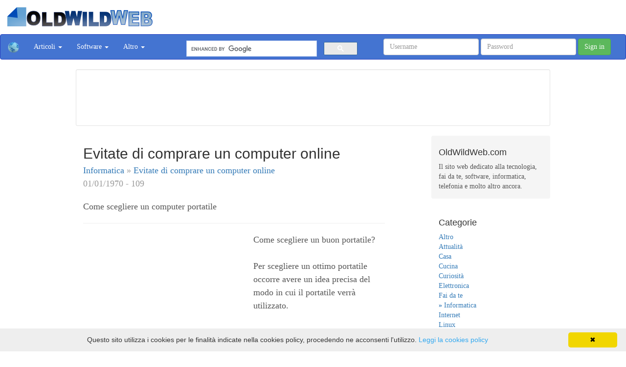

--- FILE ---
content_type: text/html; charset=UTF-8
request_url: https://www.oldwildweb.com/Evitate-di-comprare-un-computer-online.html
body_size: 5209
content:




<!DOCTYPE html>
<html lang="it">
  <head>
    <meta charset="utf-8">
    <meta http-equiv="X-UA-Compatible" content="IE=edge">
    <meta name="viewport" content="width=device-width, initial-scale=1">
    <meta name="description" content="come scegliere un computer portatile, informatica, evitate di comprare un computer online, art 109">
    <meta name="keywords" content="">
    <meta name="author" content="OldWildWeb.com">
    <meta property="og:type" content="article" />
    <meta property="og:title" content="Evitate di comprare un computer online | Informatica" />
    <meta property="og:description" content="Come scegliere un computer portatile, art 109" />
        <meta property="og:site_name" content="OldWildWeb" />
    <link rel='canonical' href='https://www.oldwildweb.com/Evitate-di-comprare-un-computer-online.html'/>
    <link rel="icon" href="https://www.oldwildweb.com/favicon.ico">
    <title>Evitate di comprare un computer online | OldWildWeb Informatica</title>
    <link href="https://www.oldwildweb.com/bsdist/css/bootstrap.min.css" rel="stylesheet">
    <link href="https://www.oldwildweb.com/css/style.css" rel="stylesheet">

    <!-- HTML5 shim and Respond.js for IE8 support of HTML5 elements and media queries -->
    <!--[if lt IE 9]>
      <script src="https://www.oldwildweb.com/html5shiv/3.7.2/html5shiv.min.js"></script>
      <script src="https://www.oldwildweb.com/respond/1.4.2/respond.min.js"></script>
    <![endif]-->
    
    <script src="https://www.oldwildweb.com/js/highlight.pack.js"></script>
    <script>hljs.initHighlightingOnLoad();</script>
    <link rel="stylesheet" href="https://www.oldwildweb.com/css/default.css">

    <script type="text/javascript" src="https://apis.google.com/js/plusone.js"></script>

    <script src="https://www.oldwildweb.com/js/ajax.js"></script>
    
  </head>

  <body>
<div id="fb-root"></div>
<script>(function(d, s, id) {
  var js, fjs = d.getElementsByTagName(s)[0];
  if (d.getElementById(id)) return;
  js = d.createElement(s); js.id = id;
  js.src = "//connect.facebook.net/it_IT/sdk.js#xfbml=1&version=v2.0";
  fjs.parentNode.insertBefore(js, fjs);
}(document, 'script', 'facebook-jssdk'));</script>


    
<div style="height:70px; border: 0px solid black;">   
          <div style="float: left;">   
              <a href="https://www.oldwildweb.com/"><img src="https://www.oldwildweb.com/images/oldwildweb.png" alt="OldWildWeb Logo" title="OldWildWeb" style="padding-left: 15px; padding-bottom: 5px; padding-top: 15px;"></a>
              </div>
          <div style="margin-top: 36px; display: inline-block; padding-left: 15px;"> 
                        </div>
</div>
<nav class="navbar navbar-default">
  <div class="container-fluid">
    <!-- Brand and toggle get grouped for better mobile display -->
    <div class="navbar-header">
      <button type="button" class="navbar-toggle collapsed" data-toggle="collapse" data-target="#bs-example-navbar-collapse-1">
        <span class="sr-only">Toggle navigation</span>
        <span class="icon-bar"></span>
        <span class="icon-bar"></span>
        <span class="icon-bar"></span>
      </button>
     
      <a class="navbar-brand" href="https://www.oldwildweb.com/">
        <img alt="OldWildWeb" src="https://www.oldwildweb.com/images/world_t_sm.png">
      </a>
    </div>

    <!-- Collect the nav links, forms, and other content for toggling -->
    <div class="collapse navbar-collapse" id="bs-example-navbar-collapse-1">
     <div>
      <ul class="nav navbar-nav">
       <li class="dropdown">
          <a href="#" class="dropdown-toggle" data-toggle="dropdown" role="button" aria-expanded="false">Articoli <span class="caret"></span></a>
          <ul class="dropdown-menu" role="menu">
               <li><a href="https://www.oldwildweb.com//"></a></li> <li><a href="https://www.oldwildweb.com/Altro/">Altro</a></li> <li><a href="https://www.oldwildweb.com/Attualit%C3%83%C2%A0/">AttualitÃ </a></li> <li><a href="https://www.oldwildweb.com/Casa/">Casa</a></li> <li><a href="https://www.oldwildweb.com/Cucina+/">Cucina </a></li> <li><a href="https://www.oldwildweb.com/Curiosit%C3%83%C2%A0/">CuriositÃ </a></li> <li><a href="https://www.oldwildweb.com/Elettronica/">Elettronica</a></li> <li><a href="https://www.oldwildweb.com/Fai+da+te/">Fai da te</a></li> <li><a href="https://www.oldwildweb.com/Informatica/">Informatica</a></li> <li><a href="https://www.oldwildweb.com/Internet/">Internet</a></li> <li><a href="https://www.oldwildweb.com/Linux/">Linux</a></li> <li><a href="https://www.oldwildweb.com/Motori/">Motori</a></li> <li><a href="https://www.oldwildweb.com/Programmazione/">Programmazione</a></li> <li><a href="https://www.oldwildweb.com/Salute/">Salute</a></li> <li><a href="https://www.oldwildweb.com/Software/">Software</a></li> <li><a href="https://www.oldwildweb.com/Telefonia/">Telefonia</a></li> <li><a href="https://www.oldwildweb.com/Viaggiare/">Viaggiare</a></li> <li><a href="https://www.oldwildweb.com/Videogames/">Videogames</a></li>            <li class="divider"></li>
            <li><a href="https://www.oldwildweb.com/lista-articoli-0.html">Lista Completa</a></li>
          </ul>
        </li>
        <li class="dropdown">
          <a href="#" class="dropdown-toggle" data-toggle="dropdown" role="button" aria-expanded="false">Software <span class="caret"></span></a>
          <ul class="dropdown-menu" role="menu">
            <li><a href="https://www.oldwildweb.com/generatore-di-google-sitemap-gratuito.html">Google Sitemap Generator</a></li>
            <li><a href="https://www.oldwildweb.com/rawdisk-software-per-clonare-disco-backup-restore.html">RawDisk</a></li>
            <li><a href="https://www.oldwildweb.com/software-sinctronizzazione-cartelle-gratuito.html">Jsync</a></li>
            <li><a href="https://www.oldwildweb.com/jrftp.html">Jrftp</a></li>
            <li><a href="https://www.oldwildweb.com/pack-backup-web-file-unico.html">Pack</a></li>
          </ul>
        </li>
        <li class="dropdown">
          <a href="#" class="dropdown-toggle" data-toggle="dropdown" role="button" aria-expanded="false">Altro <span class="caret"></span></a>
          <ul class="dropdown-menu" role="menu">
          <li><a href="https://www.oldwildweb.com/tools.html">Tools</a></li>
          <li><a href="https://www.oldwildweb.com/password-manager-online/">Password Manager Online</a></li>
          <li><a href="https://www.oldwildweb.com/tools/convertitorehex/">Convertitore Esadecimale Online</a></li>
          <li><a href="https://www.oldwildweb.com/tools/convertitorebinario/">Convertitore Binario Online</a></li>
                    <li><a href="https://www.oldwildweb.com/calcolacodicefiscale/">Calcola codice fiscale online</a></li>
          <li><a href="https://www.oldwildweb.com/login.php">Login</a></li>
          </ul>
        </li>

              </ul>        

                <form class="navbar-form navbar-right visible-lg-block hidden-xs hidden-sm hidden-md" role="form" method="post" action="https://www.oldwildweb.com/login.php">
            <div class="form-group">
              <input type="text" placeholder="Username" name="username" id="username" class="form-control">
            </div>
            <div class="form-group">
              <input type="password" placeholder="Password" class="form-control" name="password" id="password">
            </div>
            <button type="submit" class="btn btn-success">Sign in</button>
          </form>
               </div>
 <div class="visible-lg-block hidden-xs" style="border:0px solid black; width: 350px; margin-left: 350px; margin-top: 12px;"><script>
  (function() {
    var cx = 'partner-pub-6182358122988783:tj1k8ti93zn';
    var gcse = document.createElement('script');
    gcse.type = 'text/javascript';
    gcse.async = true;
    gcse.src = 'https://cse.google.com/cse.js?cx=' + cx;
    var s = document.getElementsByTagName('script')[0];
    s.parentNode.insertBefore(gcse, s);
  })();
</script>
<gcse:searchbox-only></gcse:searchbox-only></div>
 
        
        </div>
  </div><!-- /.container-fluid -->

</nav>





    <div class="container">
          <div class="row">
              <div class="col-sm-12 well well-sm cnt" style="background-color: #ffffff;">
              <script type="text/javascript"><!--
google_ad_client = "ca-pub-6182358122988783";
/* OwwTop */
google_ad_slot = "2124444985";
google_ad_width = 728;
google_ad_height = 90;
//-->
</script>
<script type="text/javascript"
src="https://pagead2.googlesyndication.com/pagead/show_ads.js">
</script>              </div>
         </div>
      <div class="row">
        <div class="col-sm-8 blog-main">
          <div class="blog-post">
            <h1 class="blog-post-title">Evitate di comprare un computer online</h1>
            <p class="blog-post-meta">  <a href="https://www.oldwildweb.com/Informatica/">Informatica </a> &raquo; <a href="https://www.oldwildweb.com/Evitate-di-comprare-un-computer-online.html">Evitate di comprare un computer online</a> <br> 01/01/1970 - 109 </p>
            <p>Come scegliere un computer portatile</p>
            
                        <hr>
            
            <div style="float: left; padding: 7px; margin: 7px;"><div style="float: left; padding: 10px;"><script type="text/javascript"><!--
google_ad_client = "pub-6182358122988783";
google_ad_slot = "2315416299";
google_ad_width = 300;
google_ad_height = 250;
//-->
</script>
<script type="text/javascript"
src="https://pagead2.googlesyndication.com/pagead/show_ads.js">
</script></div>
</div>Come scegliere un buon portatile?<br />
<br />
Per scegliere un ottimo portatile occorre avere un idea precisa del modo in cui il portatile verr&agrave; utilizzato.<br />
<br />
Il nostro consiglio &egrave; quello di scegliere sempre un portatile di fascia <b>Medio Alta</b> se possibile in modo da poterci fare praticamente ogni tipo di operazione: <br />
Da internet fino ai videogame piu recenti.<br />
<br />
Un computer portatile di fascia media o alta costa in genere dai 500 euro in su, in particolare dovreste fare attenzione ai singoli componenti del portatile soprattutto: CPU, Ram, Scheda Video, Monitor (meglio con supporto HD o Full HD rigorosamente LED!).<br />
<br />
Per avere un idea riguardo la potenza della cpu potete consultare la lista sempre aggiornata di cpu ordinate per potenza, visualizzabile a <a href="http://www.oldwildweb.com/articolo_qual-e-il-processore-piu-potente.html">questo indirizzo</a>.<br />
<br />
Risparmiare sul'acquisto di un computer portatile non significa sempre risparmiare denaro, spesso si &egrave; costretti a dar via per pochi soldi un pc di fascia medio/bassa entro 2 anni dall'acquiso perch&egrave; diventano subito troppo obsoleti e non &egrave; possibile sfruttarli per molto tempo, nella maggior parte dei casi poche centinaia di euro fanno davvero la differenza in un computer portatile!<br />
<br />
Tenete presente che i computer portatili non possono essere potenziati, l'unico componente ampliabile &egrave; la RAM e il disco rigido.<br />
<br />
Oltre le caratteristiche di base si raccomanda di <b>testare sempre le casse audio del computer portatile</b>: <br />
Alcuni portatili hanno un audio troppo basso, questa caratteristica &egrave; molto fastidiosa se si desidera ascoltare musica o guardarsi un film sul proprio computer portatile.<br />
<br />
E' preferibile acquistare il computer portatile ad un negozio tradizionale piuttosto che online: in caso di malfunzionamenti potete pretendere la sostituzione immediata!<br />
Nel caso di acquisto online le operazioni di supporto post vendita sono in alcuni casi eccessivamente lunghe e noiose..<br />
<br />
<br />
<div style="float: left; padding: 7px; margin: 7px;"><div style="float: left; padding: 10px;"><script type="text/javascript"><!--
google_ad_client = "pub-6182358122988783";
google_ad_slot = "2315416299";
google_ad_width = 300;
google_ad_height = 250;
//-->
</script>
<script type="text/javascript"
src="https://pagead2.googlesyndication.com/pagead/show_ads.js">
</script></div>
</div><br><hr><div class="cnt"> <a href="https://www.oldwildweb.com/Come-scegliere-un-notebook.html" title="Come-scegliere-un-notebook"> Come scegliere un notebook </a><a href="https://www.oldwildweb.com/Dove-comprare-portatile.html" title="Dove-comprare-portatile"> Dove comprare portatile </a><a href="https://www.oldwildweb.com/Portatile-meglio-evitare-di-comprarlo-online.html" title="Portatile-meglio-evitare-di-comprarlo-online"> Portatile meglio evitare di comprarlo online </a><a href="https://www.oldwildweb.com/Evitate-di-comprare-un-computer-online.html" title="Evitate-di-comprare-un-computer-online"> Evitate di comprare un computer online </a></div><div id="commenti_global_div" class="cnt"></div>
          </div><!-- /.blog-post -->


        </div><!-- /.blog-main -->

        <div class="col-sm-3 col-sm-offset-1 blog-sidebar">
          <div class="sidebar-module sidebar-module-inset">
              <h4>OldWildWeb.com</h4><p>Il sito web dedicato alla tecnologia, fai da te, software, informatica, telefonia e molto altro ancora.</p>          </div>
          <div class="sidebar-module">
            <h4>Categorie</h4>
            <ol class="list-unstyled">
        <li><a href="https://www.oldwildweb.com//"></a></li><li><a href="https://www.oldwildweb.com/Altro/">Altro</a></li><li><a href="https://www.oldwildweb.com/Attualit%C3%83%C2%A0/">Attualità</a></li><li><a href="https://www.oldwildweb.com/Casa/">Casa</a></li><li><a href="https://www.oldwildweb.com/Cucina+/">Cucina </a></li><li><a href="https://www.oldwildweb.com/Curiosit%C3%83%C2%A0/">Curiosità</a></li><li><a href="https://www.oldwildweb.com/Elettronica/">Elettronica</a></li><li><a href="https://www.oldwildweb.com/Fai+da+te/">Fai da te</a></li><li><a href="https://www.oldwildweb.com/Informatica/"><strong>&raquo; </strong>Informatica</a></li><li><a href="https://www.oldwildweb.com/Internet/">Internet</a></li><li><a href="https://www.oldwildweb.com/Linux/">Linux</a></li><li><a href="https://www.oldwildweb.com/Motori/">Motori</a></li><li><a href="https://www.oldwildweb.com/Programmazione/">Programmazione</a></li><li><a href="https://www.oldwildweb.com/Salute/">Salute</a></li><li><a href="https://www.oldwildweb.com/Software/">Software</a></li><li><a href="https://www.oldwildweb.com/Telefonia/">Telefonia</a></li><li><a href="https://www.oldwildweb.com/Viaggiare/">Viaggiare</a></li><li><a href="https://www.oldwildweb.com/Videogames/">Videogames</a></li>            </ol>
          </div>
          <div class="sidebar-module">
               <h4>Social</h4>
        <div class="g-plusone" data-size="standard"></div>
        <br><br>
        <div class="fb-like" data-href="https://www.oldwildweb.com/Evitate-di-comprare-un-computer-online.html" data-send="false" data-layout="button_count" data-width="450" data-show-faces="true"></div>
        <br><br>
        <a href="https://twitter.com/share" class="twitter-share-button" data-url="https://www.oldwildweb.com/Evitate-di-comprare-un-computer-online.html" data-text="OldWildWeb" data-via="lafleur1985" data-lang="it">Tweet</a>
        <script>!function(d,s,id){var js,fjs=d.getElementsByTagName(s)[0];if(!d.getElementById(id)){js=d.createElement(s);js.id=id;js.src="//platform.twitter.com/widgets.js";fjs.parentNode.insertBefore(js,fjs);}}(document,"script","twitter-wjs");</script>
        <br><br>          </div>
            <h4>Ultimi articoli</h4>
                 <div class="row">
              <div class="col-lg-12">
    <a href="https://www.oldwildweb.com/allungare-vita-iphone.html" style="display:block"><div class="row">
            <div class="col-md-12 well well-sm">
            <h4>Allungare vita iPhone</h4>
             <div style="float: left;"><img src="https://www.oldwildweb.com/public/pic/art581/tb_allungare-vita-iphone.jpg" class="img-thumbnail"  alt="Come far durare di piÃ¹ un iphone" title="Come far durare di piÃ¹ un iphone"></div>
             <p>Come preservare negli anni al meglio un iPhone, uso conservativo della batteria, protezione da cadute accidentali, selezione di app e altro ancora.<br>
            </p>
            </div>
             </div></a>
        <a href="https://www.oldwildweb.com/olimpia-splendid-unico-senza-unita-esterna-opinioni.html" style="display:block"><div class="row">
            <div class="col-md-12 well well-sm">
            <h4>Olimpia splendid unico 12HP condizionatore senza unit&agrave; esterna opinioni</h4>
             <div style="float: left;"><img src="https://www.oldwildweb.com/public/pic/art580/tb_olimpia-splendid-unico-installato.jpg" class="img-thumbnail"  alt="Olimpia Spendid unico dopo l'installazione" title="Olimpia Spendid unico dopo l'installazione"></div>
             <p>Condizionatore senza unit&agrave; esterna olimpia splendid unico, adatto anche nei centri storici<br>
            </p>
            </div>
             </div></a>
        <a href="https://www.oldwildweb.com/quanto-dura-pc.html" style="display:block"><div class="row">
            <div class="col-md-12 well well-sm">
            <h4>Quanto dura un pc</h4>
             <div style="float: left;"><img src="https://www.oldwildweb.com/public/pic/art574/tb_quanto-dura-un-pc.png" class="img-thumbnail"  alt="Quanto dura un PC, quanto dura un portatile?" title="Quanto dura un PC, quanto dura un portatile?"></div>
             <p>Durata media di un computer<br>Cerchiamo di capire quanto dura un PC, nell'articolo alcuni casi d'uso di successo.<br>
            </p>
            </div>
             </div></a>
        <a href="https://www.oldwildweb.com/ipad-per-studiare.html" style="display:block"><div class="row">
            <div class="col-md-12 well well-sm">
            <h4>iPad per studiare</h4>
             <div style="float: left;"><img src="https://www.oldwildweb.com/public/pic/art572/tb_studiare-con-ipad.jpg" class="img-thumbnail"  alt="iPad per studiare Ã¨ veramente utile?" title="iPad per studiare Ã¨ veramente utile?"></div>
             <p>ipad per studenti, &egrave; utile acquistare un ipad per studiare?<br>
            </p>
            </div>
             </div></a>
        <a href="https://www.oldwildweb.com/caricabatterie-non-collegato-consuma.html" style="display:block"><div class="row">
            <div class="col-md-12 well well-sm">
            <h4>Caricabatterie non collegato consuma</h4>
             <div style="float: left;"><img src="https://www.oldwildweb.com/public/pic/art571/tb_caricabatterie-sempre-collegato-consuma.jpg" class="img-thumbnail"  alt="Tenere sempre collegato caricabatterie consumo corrente" title="Tenere sempre collegato caricabatterie consumo corrente"></div>
             <p>Tenere sempre un caricabatterie collegato consuma energia? In questo articolo faremo dei conti per farvi scoprire quanto vi costa tenere sempre collegato un caricabatterie<br>
            </p>
            </div>
             </div></a>
                      </div>
      </div>
     
            
        </div>
      </div>
    </div>

    <footer class="blog-footer">
      <p> OldWildWeb Blog</p>
      <p>
        <a href="#">Back to top</a>
      </p>
    </footer>

<script type="text/javascript" id="cookieinfo"
	src="//www.oldwildweb.com/js/cookieFoother.js">
</script>




    <script src="https://www.oldwildweb.com/js/jquery-1.11.2.min.js"></script>
    <script src="https://www.oldwildweb.com/bsdist/js/bootstrap.min.js"></script>
    <script src="https://www.oldwildweb.com/bsdist/assets/js/docs.min.js"></script>
    <script src="https://www.oldwildweb.com/bsdist/assets/js/ie10-viewport-bug-workaround.js"></script>
  </body>
</html>



--- FILE ---
content_type: text/html; charset=utf-8
request_url: https://accounts.google.com/o/oauth2/postmessageRelay?parent=https%3A%2F%2Fwww.oldwildweb.com&jsh=m%3B%2F_%2Fscs%2Fabc-static%2F_%2Fjs%2Fk%3Dgapi.lb.en.OE6tiwO4KJo.O%2Fd%3D1%2Frs%3DAHpOoo_Itz6IAL6GO-n8kgAepm47TBsg1Q%2Fm%3D__features__
body_size: 163
content:
<!DOCTYPE html><html><head><title></title><meta http-equiv="content-type" content="text/html; charset=utf-8"><meta http-equiv="X-UA-Compatible" content="IE=edge"><meta name="viewport" content="width=device-width, initial-scale=1, minimum-scale=1, maximum-scale=1, user-scalable=0"><script src='https://ssl.gstatic.com/accounts/o/2580342461-postmessagerelay.js' nonce="UbUq8COkkh9SqahPjzJxEw"></script></head><body><script type="text/javascript" src="https://apis.google.com/js/rpc:shindig_random.js?onload=init" nonce="UbUq8COkkh9SqahPjzJxEw"></script></body></html>

--- FILE ---
content_type: text/html; charset=utf-8
request_url: https://www.google.com/recaptcha/api2/aframe
body_size: 115
content:
<!DOCTYPE HTML><html><head><meta http-equiv="content-type" content="text/html; charset=UTF-8"></head><body><script nonce="u8pEe2fvYIXzBd5Ox0D2sQ">/** Anti-fraud and anti-abuse applications only. See google.com/recaptcha */ try{var clients={'sodar':'https://pagead2.googlesyndication.com/pagead/sodar?'};window.addEventListener("message",function(a){try{if(a.source===window.parent){var b=JSON.parse(a.data);var c=clients[b['id']];if(c){var d=document.createElement('img');d.src=c+b['params']+'&rc='+(localStorage.getItem("rc::a")?sessionStorage.getItem("rc::b"):"");window.document.body.appendChild(d);sessionStorage.setItem("rc::e",parseInt(sessionStorage.getItem("rc::e")||0)+1);localStorage.setItem("rc::h",'1768449843399');}}}catch(b){}});window.parent.postMessage("_grecaptcha_ready", "*");}catch(b){}</script></body></html>

--- FILE ---
content_type: text/css
request_url: https://www.oldwildweb.com/css/style.css
body_size: 951
content:
body{font-family:Georgia,"Times New Roman",Times,serif;color:#555}h1,.h1,h2,.h2,h3,.h3,h4,.h4,h5,.h5,h6,.h6{font-family:"Helvetica Neue",Helvetica,Arial,sans-serif;font-weight:normal;color:#333}@media(min-width:1200px){.container{width:970px}}.nomargin-top{margin-top:0}.blog-masthead{background-color:#428bca;-webkit-box-shadow:inset 0 -2px 5px rgba(0,0,0,.1);box-shadow:inset 0 -2px 5px rgba(0,0,0,.1)}.blog-nav-item{position:relative;display:inline-block;padding:10px;font-weight:500;color:#cdddeb}.blog-nav-item:hover,.blog-nav-item:focus{color:#fff;text-decoration:none}.blog-nav .active{color:#fff}.blog-nav .active:after{position:absolute;bottom:0;left:50%;width:0;height:0;margin-left:-5px;vertical-align:middle;content:" ";border-right:5px solid transparent;border-bottom:5px solid;border-left:5px solid transparent}.blog-title{margin-top:30px;margin-bottom:0;font-size:60px;font-weight:normal}.blog-description{font-size:20px;color:#999}.blog-main{font-size:18px;line-height:1.5}.sidebar-module{padding:15px;margin:0 -15px 15px}.sidebar-module-inset{padding:15px;background-color:#f5f5f5;border-radius:4px}.sidebar-module-inset p:last-child,.sidebar-module-inset ul:last-child,.sidebar-module-inset ol:last-child{margin-bottom:0}.pager{margin-bottom:60px;text-align:left}.pager>li>a{width:140px;padding:10px 20px;text-align:center;border-radius:30px}.blog-post{margin-bottom:60px}.blog-post-title{margin-bottom:5px;font-size:30px}.blog-post-meta{margin-bottom:20px;color:#999}.blog-footer{padding:40px 0;color:#999;text-align:center;background-color:#f9f9f9;border-top:1px solid #e5e5e5}.blog-footer p:last-child{margin-bottom:0}.navbar-default{background-color:#4474d1;border-color:#273fbf}.navbar-default .navbar-brand{color:#fff}.navbar-default .navbar-brand:hover,.navbar-default .navbar-brand:focus{color:#fff}.navbar-default .navbar-text{color:#fff}.navbar-default .navbar-nav>li>a{color:#fff}.navbar-default .navbar-nav>li>a:hover,.navbar-default .navbar-nav>li>a:focus{color:#fff}.navbar-default .navbar-nav>.active>a,.navbar-default .navbar-nav>.active>a:hover,.navbar-default .navbar-nav>.active>a:focus{color:#fff;background-color:#273fbf}.navbar-default .navbar-nav>.open>a,.navbar-default .navbar-nav>.open>a:hover,.navbar-default .navbar-nav>.open>a:focus{color:#fff;background-color:#273fbf}.navbar-default .navbar-toggle{border-color:#273fbf}.navbar-default .navbar-toggle:hover,.navbar-default .navbar-toggle:focus{background-color:#273fbf}.navbar-default .navbar-toggle .icon-bar{background-color:#fff}.navbar-default .navbar-collapse,.navbar-default .navbar-form{border-color:#fff}.navbar-default .navbar-link{color:#fff}.navbar-default .navbar-link:hover{color:#fff}@media(max-width:767px){.navbar-default .navbar-nav .open .dropdown-menu>li>a{color:#fff}.navbar-default .navbar-nav .open .dropdown-menu>li>a:hover,.navbar-default .navbar-nav .open .dropdown-menu>li>a:focus{color:#fff}.navbar-default .navbar-nav .open .dropdown-menu>.active>a,.navbar-default .navbar-nav .open .dropdown-menu>.active>a:hover,.navbar-default .navbar-nav .open .dropdown-menu>.active>a:focus{color:#fff;background-color:#273fbf}}.center{text-align:center;color:#000}.cnt{text-align:center;margin-left:auto;margin-left:right}.vertical_align{margin:auto}

--- FILE ---
content_type: text/javascript
request_url: https://www.oldwildweb.com/js/ajax.js
body_size: 8196
content:
function CreateXmlHttpReq(b){var a=null;try{a=new XMLHttpRequest()}catch(c){try{a=new ActiveXObject("Msxml2.XMLHTTP")}catch(c){a=new ActiveXObject("Microsoft.XMLHTTP")}}a.onreadystatechange=b;return a}function trim(a){return a.replace(/\s+$|^\s+/g,"")}function ChangeColor(a,b){if(b){a.style.backgroundColor="yellow"}else{a.style.backgroundColor="white"}}function DoNav(a){document.location.href=a}function DummyHandler(){return true}function ajaxGet(e,g){var b=new Array("placeholder");for(var d=2;d<arguments.length;d++){b[b.length]=arguments[d]}var c=CreateXmlHttpReq(DummyHandler);var f=function(){var a=ajaxOk(c);if(a!==false){b[0]=a;try{return g.apply(this,b)}catch(h){return myDummyApply(g,b)}}};c.onreadystatechange=f;c.open("GET",e);c.send(null)}function myDummyApply(funcname,args){var e="funcname(";for(var i=0;i<args.length;i++){e+="args["+i+"]";if(i+1!=args.length){e+=","}}e+=");";return eval(e)}function ajaxGetRand(a,b){a+=(a.indexOf("?")==-1)?"?":"&";a+="rand="+escape(Math.random());arguments[0]=a;try{return ajaxGet.apply(this,arguments)}catch(c){return myDummyApply(ajaxGet,arguments)}}function ajaxOk(a){if(a.readyState==4&&a.status==200){return a.responseText}else{return false}}function hide(b){var a=document.getElementById(b);if(a.style.visibility=="hidden"){a.style.visibility="visible";a.style.display="block"}else{a.style.visibility="hidden";a.style.display="none"}}function $(a){return document.getElementById(a)}function get_value(a){return document.getElementById(a).value}function set_value(b,a){document.getElementById(b).value=a}function $html(a){return document.getElementById(a).innerHTML}function $sethtml(b,a){document.getElementById(b).innerHTML=a}function $apphtml(b,a){document.getElementById(b).innerHTML+=a}function set_text(b,c){var a=document.getElementById(b);a.innerHTML=c}function timed_set_text(b,c,a){var d=setTimeout('set_text("'+b+'","'+c+'")',1000)}function get_text(b,c){var a=document.getElementById(b);return a.innerHTML}function $upd_div(b,a){var c=document.getElementById(a);c.innerHTML=b}function make_upd(){var b=function a(d,c){var f=document.getElementById(c);f.innerHTML=d};return b}var htmlt='<input type="submit" value="Ciao!">';function getCookie(a){if(document.cookie.length>0){begin=document.cookie.indexOf(a+"=");if(begin!=-1){begin+=a.length+1}end=document.cookie.indexOf(";",begin);if(end==-1){end=document.cookie.length}return unescape(document.cookie.substring(begin,end))}}function Get_Cookie(a){var f=document.cookie.split(";");var b="";var d="";var e="";var c=false;for(i=0;i<f.length;i++){b=f[i].split("=");d=b[0].replace(/^\s+|\s+$/g,"");if(d==a){c=true;if(b.length>1){e=unescape(b[1].replace(/^\s+|\s+$/g,""))}return e;break}b=null;d=""}if(!c){return null}}function setCookie(a,c,b){var d=new Date();d.setTime(d.getTime()+(b*60*1000));document.cookie=a+"="+escape(c)+((b==null)?"":"; expires="+d.toGMTString())}function delCookie(a){if(getCookie(a)){document.cookie=a+"=; expires=Thu, 01-Jan-70 00:00:01 GMT"}}function make_form_clienti_nuova_scheda(){$sethtml("div_form",'<b> Nuova scheda cliente: </b><br /><br /> <form name="nuovo_cliente"><table border="0"><tr><td> Nome: </td><td><input type="text" id="nome"> </td></tr><tr><td> Stato e Citt�: </td><td><input type="text" id="citta"> </td></tr><tr><td> Indirizzo: </td><td> <input type="text" id="indirizzo"> </td></tr><tr> <td> Telefono: </td><td><input type="text" id="numero_telefono"> </td></tr> <tr><td> P.Iva: </td><td><input type="text" id="piva"> </td></tr><tr><td colspan="2"> <br /> <center><input type="button" value="Crea scheda" onclick="crea_nuova_scheda_cliente();"></center></form> </td></tr></table> <br /><br />');document.nuovo_cliente.nome.focus()}function salva_tipo_ricerca_componenti(){var a=document.ricerca_componente.tipologia.value;setCookie("default_tipo_di_ricerca_componenti",a,9000)}function salva_tipo_ricerca_oem(){var a=document.ricerca_oem.tipologia.value;setCookie("default_tipo_di_ricerca_oem",a,9000)}function salva_tipo_ricerca_progetti(){var a=document.ricerca_progetto.tipologia.value;setCookie("default_tipo_di_ricerca_progetti",a,9000)}function salva_tipo_ricerca_prodotti(){var a=document.ricerca_prodotto.tipologia.value;setCookie("default_tipo_di_ricerca_prodotti",a,9000)}function make_form_nuovo_item(){$sethtml("div_form",'<b> Aggiungi un nuovo componente: </b><br /><br /> <form name="nuovo_componente"><table border="0"><tr><td> Nome: </td><td><input type="text" id="nome"> </td></tr><tr><td> Ubicazione: </td><td><input type="text" id="ubicazione"> </td></tr><tr><td> Quantit�: </td><td><input type="text" id="quantita" value="0"> </td></tr> <tr><td> Valore indicativo: </td><td><input type="text" id="price" value="0"> � (Euro) </td></tr> <tr><td> Categoria: </td><td><input type="text" id="categoria" value="" readonly> <input type="button" name="choice" onClick="window.open(\'script/category_picker.php\',\'popuppage\',\'width=250,height=200,top=100,left=100\');" value=" ... "> </td></tr> <tr><td> Component: </td><td><input type="text" id="component" value=""> </td></tr> <tr><td> Footprint: </td><td><input type="text" id="footprint" value=""> </td></tr> <tr><td colspan="2"> Descrizione: <br> <textarea id="descrizione" cols="57" rows="20"></textarea> </td></tr><tr><td colspan="2"> <br /> <center><input type="button" value="Crea scheda" onclick="agg_nuovo_componente();"></center></form> </td></tr></table> <br /><br />');document.nuovo_componente.nome.focus()}function make_ricerca_scheda_clienti(){$sethtml("div_form",'<b> Ricerca di una scheda cliente </b><br /><br /> <form name="ricerca_cliente"><table border="0"><tr><td> Chiave di ricerca: </td><td><input type="text" id="chiave" onkeypress="return onEnter(event,this.form);"> </td></tr><tr><td>  Ricerca per: </td><td> <select name="tipologia"><option value="nome">Nome</option> <option value="id">Id</option> <option value="citta">Citt�</option> <option value="indirizzo">Indirizzo</option> <option value="piva">Part. Iva</option> </select></td></tr><tr><td colspan="2"><br /><br /> <center><input type="button" value="Ricerca.." onclick="ricerca_scheda_cliente()" id="btnEnter"></center> </td></tr></table> <br /><br />');document.ricerca_cliente.chiave.focus()}function make_form_ricerca_ordini(){$sethtml("div_form",'<b> Ricerca di un ordine </b><br /><br /> <form name="ricerca_ordine"><table border="0"><tr><td> Chiave di ricerca: </td><td><input type="text" id="chiave" onkeypress="return onEnter(event,this.form);"> </td></tr><tr><td>  Ricerca per: </td><td> <select name="tipologia"><option value="nome">Nome</option> <option value="stato">Stato</option> <option value="data">Data</option> <option value="fornitore">Fornitore</option> <option value="price">Price</option></select></td></tr><tr><td colspan="2"><br /><br /> <center><input type="button" value="Ricerca.." onclick="ricerca_scheda_ordine()" id="btnEnter"></center> </td></tr></table> <br /><br />');document.ricerca_ordine.chiave.focus()}function make_modifica_scheda_clienti(){$sethtml("div_form",'<b> Modifica di una scheda cliente: </b><br /><br /> <form name="modifica_cliente"><table border="0"><tr><td> Id della scheda cliente: </td><td><input type="text" id="id" onkeypress="return onEnter(event,this.form);"> <input type="button" value="Modifica.." onclick="modifica_scheda_cliente();" id="btnEnter"> </td></tr></table> <br /><br />');document.modifica_cliente.id.focus()}function make_elimina_scheda_cliente(){$sethtml("div_form",'<b> Eliminazione di una scheda cliente </b><br /><br /> <form name="elimina_cliente"><table border="0"><tr><td> Id della scheda cliente: </td><td><input type="text" id="id" onkeypress="return onEnter(event,this.form);"> <input type="button" value="Elimina.." onclick="elimina_scheda_cliente();"  id="btnEnter"> </td></tr></table> <br /><br />');document.elimina_cliente.id.focus()}function make_form_fornitori_nuova_scheda(){$sethtml("div_form",'<b> Nuova scheda fornitore: </b><br /><br /> <form name="nuovo_fornitore"><table border="0"><tr><td> Nome: </td><td><input type="text" id="nome"> </td></tr><tr><td> Stato e Citt�: </td><td><input type="text" id="citta"> </td></tr><tr><td> Indirizzo: </td><td> <input type="text" id="indirizzo"> </td></tr><tr> <td> Numero: </td><td><input type="text" id="numero_telefono"> </td></tr><tr><td> Note:  </td><td> <input type="text" id="note"> </td></tr><tr><td> P.Iva: </td><td><input type="text" id="piva"> </td></tr><tr><td> Programming url: </td><td><input type="text" id="programming_url" value="#"> </td></tr><tr><td colspan="2"> <br /> <center><input type="button" value="Crea scheda" onclick="crea_nuova_scheda_fornitore();"></center></form> </td></tr></table> <br /><br />');document.nuovo_fornitore.nome.focus()}function make_ricerca_scheda_fornitori(){$sethtml("div_form",'<b> Ricerca di una scheda fornitore </b><br /><br /> <form name="ricerca_fornitore"><table border="0"><tr><td> Chiave di ricerca: </td><td><input type="text" id="chiave" onkeypress="return onEnter(event,this.form);"> </td></tr><tr><td>  Ricerca per: </td><td> <select name="tipologia"><option value="nome">Nome</option> <option value="id">Id</option> <option value="citta">Citt�</option> <option value="indirizzo">Indirizzo</option> <option value="note">Note</option> <option value="piva">Part. Iva</option> </select></td></tr><tr><td colspan="2"><br /><br /> <center><input type="button" value="Ricerca.." onclick="ricerca_scheda_fornitore()" id="btnEnter"></center> </td></tr></table> <br /><br />');document.ricerca_fornitore.chiave.focus()}function make_modifica_scheda_fornitori(){$sethtml("div_form",'<b> Modifica di una scheda fornitore <b/><br /> <form name="modifica_fornitore"><table border="0"><tr><td> Id della scheda fornitore: </td><td><input type="text" id="id" onkeypress="return onEnter(event,this.form);"> <input type="button" value="Modifica.." onclick="modifica_scheda_fornitore();" id="btnEnter"> </td></tr></table> <br /><br />');document.modifica_fornitore.id.focus()}function make_elimina_scheda_fornitori(){$sethtml("div_form",'<b> Eliminazione di una scheda fornitore </b><br /><br /> <form name="elimina_fornitore"><table border="0"><tr><td> Id della scheda fornitore: </td><td><input type="text" id="id" onkeypress="return onEnter(event,this.form);"> <input type="button" value="Elimina.." onclick="elimina_scheda_fornitore();" id="btnEnter"> </td></tr></table> <br /><br />');document.elimina_fornitore.id.focus()}function make_form_modifica_item(){$sethtml("div_form",'<b> Modifica di una scheda componente <b/><br /> <form name="modifica_componente"><table border="0"><tr><td> Id del del componente: </td><td><input type="text" id="id" onkeypress="return onEnter(event,this.form);"> <input type="button" value="Modifica.." onclick="modifica_scheda_componente();" id="btnEnter"> </td></tr></table> <br /><br />');document.modifica_componente.id.focus()}function make_form_elimina_item(){$sethtml("div_form",'<b> Elimina una scheda componente <b/><br /> <form name="elimina_componente"><table border="0"><tr><td> Id del del componente: </td><td><input type="text" id="id" onkeypress="return onEnter(event,this.form);"> <input type="button" value="Elimina.." onclick="elimina_scheda_componente();" id="btnEnter"> </td></tr></table> <br /><br />');document.elimina_componente.id.focus()}function make_form_gestione_categorie(){$sethtml("div_form",'<b> Aggiungi una nuova categoria: </b><br /><br /> <form name="agg_categoria"><table border="0"><tr><td> Nome categoria: </td><td><input type="text" id="nome"> <input type="button" name="choice" onClick="window.open(\'script/category_list.php\',\'popuppage\',\'width=250,height=200,top=100,left=100\');" value="Lista delle categorie"></td></tr><tr><td colspan="2"> <br /> <center><input type="button" value="Agg. Categoria" onclick="agg_nuova_categoria();"></center></form> </td></tr></table> <br /><br /> <b> Elimina una categoria: </b><br /><br /> <form name="elimina_categoria"><table border="0"><tr><td> Nome categoria: </td><td><input type="text" id="nome"> <input type="button" name="choice" onClick="window.open(\'script/category_picker_gestione.php\',\'popuppage\',\'width=250,height=200,top=100,left=100\');" value=" ... "></td></tr><tr><td colspan="2"> <br /> <center><input type="button" value="Rimuovi. Categoria" onclick="rimuovi_categoria();"></center></form> </td></tr></table> <br /><br />');document.agg_categoria.nome.focus()}function make_form_ricerca_item(){$sethtml("div_form",'<b> Ricerca di una scheda componente </b><br /><br /> <form name="ricerca_componente"><table border="0"><tr><td> Chiave di ricerca: </td><td><input type="text" id="chiave" onkeypress="return onEnter(event,this.form);" > </td></tr><tr><td>  Ricerca per: </td><td> <select name="tipologia" onchange="salva_tipo_ricerca_componenti();"><option value="nome">Nome</option> <option value="id">Id</option> <option value="descrizione">Descrizione</option> <option value="ubicazione">Ubicazione</option> <option value="footprint">Footprint</option> <option value="component">Component</option> <option value="categoria">Categoria</option> </select></td></tr><tr><td colspan="2"><br /><br /> <center><input type="button" value="Ricerca.." onclick="ricerca_scheda_componente()" id="btnEnter"></center> </td></tr></table> <br /><br />');document.ricerca_componente.chiave.focus();var a=getCookie("default_tipo_di_ricerca_componenti");if(a=="id"){document.ricerca_componente.tipologia.selectedIndex=1}if(a=="descrizione"){document.ricerca_componente.tipologia.selectedIndex=2}if(a=="ubicazione"){document.ricerca_componente.tipologia.selectedIndex=3}if(a=="footprint"){document.ricerca_componente.tipologia.selectedIndex=4}if(a=="component"){document.ricerca_componente.tipologia.selectedIndex=5}if(a=="categoria"){document.ricerca_componente.tipologia.selectedIndex=6}}function make_form_nuovo_oem(){$sethtml("div_form",'<b> Aggiungi un nuovo oem: </b><br /><br /> <form name="nuovo_oem"><table border="0"><tr><td> Nome: </td><td><input type="text" id="nome"> </td></tr><tr><td> Ubicazione: </td><td><input type="text" id="ubicazione"> </td></tr><tr><td> Quantit�: </td><td><input type="text" id="quantita" value="0"> </td></tr> <tr><td> Valore indicativo: </td><td><input type="text" id="price" value="0"> � (Euro) </td></tr> <tr><td> Categoria: </td><td><input type="text" id="categoria" value="" readonly> <input type="button" name="choice" onClick="window.open(\'script/category_picker_oem.php\',\'popuppage\',\'width=250,height=200,top=100,left=100\');" value=" ... "> </td></tr> <tr><td colspan="2"> Descrizione: <br> <textarea id="descrizione" cols="57" rows="20"></textarea> </td></tr><tr><td colspan="2"> <br /> <center><input type="button" value="Crea scheda" onclick="agg_nuovo_oem();"></center></form> </td></tr></table> <br /><br />');document.nuovo_oem.nome.focus()}function make_form_ricerca_oem(){$sethtml("div_form",'<b> Ricerca di una scheda oem </b><br /><br /> <form name="ricerca_oem"><table border="0"><tr><td> Chiave di ricerca: </td><td><input type="text" id="chiave" onkeypress="return onEnter(event,this.form);" > </td></tr><tr><td>  Ricerca per: </td><td> <select name="tipologia" onclick="salva_tipo_ricerca_oem();"><option value="nome">Nome</option> <option value="id">Id</option> <option value="descrizione">Descrizione</option> <option value="ubicazione">Ubicazione</option> <option value="categoria">Categoria</option> </select></td></tr><tr><td colspan="2"><br /><br /> <center><input type="button" value="Ricerca.." onclick="ricerca_scheda_oem()" id="btnEnter"></center> </td></tr></table> <br /><br />');document.ricerca_oem.chiave.focus();var a=getCookie("default_tipo_di_ricerca_oem");if(a=="id"){document.ricerca_oem.tipologia.selectedIndex=1}if(a=="descrizione"){document.ricerca_oem.tipologia.selectedIndex=2}if(a=="ubicazione"){document.ricerca_oem.tipologia.selectedIndex=3}if(a=="categoria"){document.ricerca_oem.tipologia.selectedIndex=4}}function make_form_ricerca_prodotto(){$sethtml("div_form",'<b> Ricerca di una scheda prodotto </b><br /><br /> <form name="ricerca_prodotto"><table border="0"><tr><td> Chiave di ricerca: </td><td><input type="text" id="chiave" onkeypress="return onEnter(event,this.form);" > </td></tr><tr><td>  Ricerca per: </td><td> <select name="tipologia" onclick="salva_tipo_ricerca_prodotti();"><option value="nome">Nome</option> <option value="id">Id</option> <option value="descrizione">Descrizione</option> <option value="ubicazione">Ubicazione</option> <option value="categoria">Categoria</option> </select></td></tr><tr><td colspan="2"><br /><br /> <center><input type="button" value="Ricerca.." onclick="ricerca_scheda_prodotto()" id="btnEnter"></center> </td></tr></table> <br /><br />');document.ricerca_prodotto.chiave.focus();var a=getCookie("default_tipo_di_ricerca_prodotti");if(a=="id"){document.ricerca_prodotto.tipologia.selectedIndex=1}if(a=="descrizione"){document.ricerca_prodotto.tipologia.selectedIndex=2}if(a=="ubicazione"){document.ricerca_prodotto.tipologia.selectedIndex=3}if(a=="categoria"){document.ricerca_prodotto.tipologia.selectedIndex=4}}function make_form_modifica_oem(){$sethtml("div_form",'<b> Modifica di una scheda oem <b/><br /> <form name="modifica_oem"><table border="0"><tr><td> Id del oem: </td><td><input type="text" id="id" onkeypress="return onEnter(event,this.form);"> <input type="button" value="Modifica.." onclick="modifica_scheda_oem();" id="btnEnter"> </td></tr></table> <br /><br />');document.modifica_oem.id.focus()}function make_form_elimina_oem(){$sethtml("div_form",'<b> Elimina una scheda oem <b/><br /> <form name="elimina_oem"><table border="0"><tr><td> Id del del componente: </td><td><input type="text" id="id" onkeypress="return onEnter(event,this.form);"> <input type="button" value="Elimina.." onclick="elimina_scheda_oem();" id="btnEnter"> </td></tr></table> <br /><br />');document.elimina_oem.id.focus()}function make_form_nuovo_prodotto(){$sethtml("div_form",'<b> Aggiungi un nuovo prodotto: </b><br /><br /> <form name="nuovo_prodotto"><table border="0"><tr><td> Nome: </td><td><input type="text" id="nome"> </td></tr><tr><td> Ubicazione: </td><td><input type="text" id="ubicazione"> </td></tr><tr><td> Quantit�: </td><td><input type="text" id="quantita" value="0"> </td></tr> <tr><td> Valore indicativo: </td><td><input type="text" id="price" value="0"> � (Euro) </td></tr> <tr><td> Categoria: </td><td><input type="text" id="categoria" value="" readonly> <input type="button" name="choice" onClick="window.open(\'script/category_picker_prodotti.php\',\'popuppage\',\'width=250,height=200,top=100,left=100\');" value=" ... "> </td></tr> <tr><td colspan="2"> Descrizione: <br> <textarea id="descrizione" cols="57" rows="20"></textarea> </td></tr><tr><td colspan="2"> <br /> <center><input type="button" value="Crea scheda" onclick="agg_nuovo_prodotto();"></center></form> </td></tr></table> <br /><br />');document.nuovo_prodotto.nome.focus()}function make_form_modifica_prodotto(){$sethtml("div_form",'<b> Modifica di una scheda prodotto <b/><br /> <form name="modifica_prodotto"><table border="0"><tr><td> Id del prodotto: </td><td><input type="text" id="id" onkeypress="return onEnter(event,this.form);"> <input type="button" value="Modifica.." onclick="modifica_scheda_prodotto();" id="btnEnter"> </td></tr></table> <br /><br />');document.modifica_prodotto.id.focus()}function make_form_elimina_prodotto(){$sethtml("div_form",'<b> Elimina una scheda prodotto <b/><br /> <form name="elimina_prodotto"><table border="0"><tr><td> Id del del prodotto: </td><td><input type="text" id="id" onkeypress="return onEnter(event,this.form);"> <input type="button" value="Elimina.." onclick="elimina_scheda_prodotto();" id="btnEnter"> </td></tr></table> <br /><br />');document.elimina_prodotto.id.focus()}function make_form_nuovo_progetto(){$sethtml("div_form",'<b> Crea un nuovo progetto: </b><br /><br /> <form name="nuovo_progetto"><table border="0"><tr><td> Nome: </td><td><input type="text" id="nome"> </td></tr><tr><td> Stato: </td><td><input type="text" id="stato" value="In Progettazione" readonly> </td></tr> <tr><td> Valore indicativo: </td><td><input type="text" id="price" value="0"> � (Euro) </td></tr>  <tr><td colspan="2"> Descrizione: <br> <textarea id="descrizione" cols="57" rows="20"></textarea> </td></tr><tr><td colspan="2"> <br /> <center><input type="button" value="Crea scheda" onclick="agg_nuovo_progetto();"></center></form> </td></tr></table> <br /><br />');document.nuovo_progetto.nome.focus()}function make_form_ricerca_progetto(){$sethtml("div_form",'<b> Ricerca di un progetto: </b><br /><br /> <form name="ricerca_progetto"><table border="0"><tr><td> Chiave di ricerca: </td><td><input type="text" id="chiave" onkeypress="return onEnter(event,this.form);" > </td></tr><tr><td>  Ricerca per: </td><td> <select name="tipologia" onclick="salva_tipo_ricerca_progetti();"><option value="nome">Nome</option><option value="descrizione">Descrizione</option> <option value="id">Id</option> <option value="stato">Stato</option></select></td></tr><tr><td colspan="2"><br /><br /> <center><input type="button" value="Ricerca.." onclick="ricerca_scheda_progetto()" id="btnEnter"></center> </td></tr></table> <br /><br />');document.ricerca_progetto.chiave.focus();var a=getCookie("default_tipo_di_ricerca_progetti");if(a=="descrizione"){document.ricerca_progetto.tipologia.selectedIndex=1}if(a=="id"){document.ricerca_progetto.tipologia.selectedIndex=2}if(a=="stato"){document.ricerca_progetto.tipologia.selectedIndex=3}}function make_form_modifica_progetto(){$sethtml("div_form",'<b> Modifica di una scheda progetto: <b/><br /> <form name="modifica_progetto"><table border="0"><tr><td> Id del progetto: </td><td><input type="text" id="id" onkeypress="return onEnter(event,this.form);"> <input type="button" value="Modifica.." onclick="modifica_scheda_progetto();" id="btnEnter"> </td></tr></table> <br /><br />');document.modifica_progetto.id.focus()}function make_form_elimina_progetto(){$sethtml("div_form",'<b> Elimina una scheda progetto: <b/><br /> <form name="elimina_progetto"><table border="0"><tr><td> Id del del progetto: </td><td><input type="text" id="id" onkeypress="return onEnter(event,this.form);"> <input type="button" value="Elimina.." onclick="elimina_scheda_progetto();" id="btnEnter"> </td></tr></table> <br /><br />');document.elimina_progetto.id.focus()}function make_form_nuova_commessa(){$sethtml("div_form",'<b> Aggiungi una nuova commessa/attivita\': </b><br /><br /> <form name="nuova_commessa"><table border="0"><tr><td> Nome: </td><td><input type="text" id="nome"> </td></tr><tr><td> Numero commessa/attivita: </td><td><input type="text" id="numero_commessa"> </td></tr><tr><td> Data: </td><td><input type="text" id="data" value="oggi" readonly> </td></tr> <tr><td> Stato: </td><td><input type="text" id="stato" value="da trattare" readonly> </td></tr>  <tr><td> Prezzo vendita indicativo: </td><td><input type="text" id="price" value="0"> � (Euro) </td></tr> <tr><td colspan="2"> Descrizione: <br> <textarea id="descrizione" cols="57" rows="20"></textarea> </td></tr><tr><td colspan="2"> <br /> <center><input type="button" value="Crea scheda" onclick="agg_nuova_commessa();"></center></form> </td></tr></table> <br /><br />');document.nuova_commessa.nome.focus()}function make_form_ricerca_commessa(){$sethtml("div_form",'<b> Ricerca di una commessa/attivita </b><br /><br /> <form name="ricerca_commessa"><table border="0"><tr><td> Chiave di ricerca: </td><td><input type="text" id="chiave" onkeypress="return onEnter(event,this.form);"> </td></tr><tr><td>  Ricerca per: </td><td> <select name="tipologia"><option value="nome">Nome</option> <option value="id">Id</option>  <option value="numero_commessa">Numero Commessa/attivita</option> <option value="descrizione">Descrizione</option>   </select></td></tr><tr><td colspan="2"><br /><br /> <center><input type="button" value="Ricerca.." onclick="ricerca_scheda_commessa()" id="btnEnter"></center> </td></tr></table> <br /><br />');document.ricerca_commessa.chiave.focus()}function make_form_elimina_commessa(){$sethtml("div_form",'<b> Elimina una commessa/attivita <b/><br /> <form name="elimina_commessa"><table border="0"><tr><td> Id dela commessa/attivita: </td><td><input type="text" id="id" onkeypress="return onEnter(event,this.form);"> <input type="button" value="Elimina.." onclick="elimina_scheda_commessa();" id="btnEnter"> </td></tr></table> <br /><br />');document.elimina_commessa.id.focus()}function make_form_modifica_commessa(){$sethtml("div_form",'<b> Modifica una commessa/attivita <b/><br /> <form name="modifica_commessa"><table border="0"><tr><td> Id della commessa/attivita: </td><td><input type="text" id="id" onkeypress="return onEnter(event,this.form);"> <input type="button" value="Modifica.." onclick="modifica_scheda_commessa();" id="btnEnter"> </td></tr></table> <br /><br />');document.modifica_commessa.id.focus()}function agg_nuova_categoria(){var a=document.agg_categoria.nome.value;var b=Math.random();myRequest=CreateXmlHttpReq(myHandler_nuova_scheda_cliente);myRequest.open("GET","script/agg_nuova_categoria.php?nome="+escape(a)+"&r="+escape(b));myRequest.send(null)}function rimuovi_categoria(){var a=document.elimina_categoria.nome.value;var b=Math.random();myRequest=CreateXmlHttpReq(myHandler_nuova_scheda_cliente);myRequest.open("GET","script/elimina_categoria.php?nome="+escape(a)+"&r="+escape(b));myRequest.send(null)}function modifica_componente_ok(){var b=document.modifica_componente.id.value;var c=document.modifica_componente.nome.value;var g=document.modifica_componente.ubicazione.value;var j=document.modifica_componente.descrizione.value;var d=document.modifica_componente.quantita.value;var e=document.modifica_componente.categoria.value;var h=document.modifica_componente.component.value;var k=document.modifica_componente.footprint.value;var f=document.modifica_componente.price.value;var a=Math.random();myRequest=CreateXmlHttpReq(myHandler_nuova_scheda_cliente);myRequest.open("GET","script/modifica_scheda_componente_ok.php?nome="+escape(c)+"&id="+escape(b)+"&ubicazione="+escape(g)+"&quantita="+escape(d)+"&descrizione="+escape(j)+"&footprint="+escape(k)+"&categoria="+escape(e)+"&component="+escape(h)+"&price="+escape(f)+"&r="+escape(a));myRequest.send(null)}function modifica_commessa_ok(){var b=document.modifica_commessa.id.value;var d=document.modifica_commessa.nome.value;var h=document.modifica_commessa.descrizione.value;var c=document.modifica_commessa.numero_commessa.value;var g=document.modifica_commessa.stato.value;var f=document.modifica_commessa.price.value;var e=document.modifica_commessa.storico.value;var j=0;if(document.modifica_commessa.commessa_flag.checked==true){j=1}var a=Math.random();myRequest=CreateXmlHttpReq(myHandler_nuova_scheda_cliente);myRequest.open("GET","script/modifica_scheda_commessa_ok.php?nome="+escape(d)+"&id="+escape(b)+"&storico="+escape(e)+"&numero_commessa="+escape(c)+"&stato="+escape(g)+"&commessa_flag="+escape(j)+"&descrizione="+escape(h)+"&price="+escape(f)+"&r="+escape(a));myRequest.send(null)}function add_a_note_commessa(b){var a=document.modifica_commessa.storico.value;document.modifica_commessa.storico.value=b+"\n\n\n======================================\n\n\n\n"+document.modifica_commessa.storico.value}function add_a_note_progetto(b){var a=document.modifica_progetto.storico.value;document.modifica_progetto.storico.value=b+"\n\n\n======================================\n\n\n\n"+document.modifica_progetto.storico.value}function modifica_progetto_ok(){var g=document.modifica_progetto.id.value;var a=document.modifica_progetto.nome.value;var c=document.modifica_progetto.descrizione.value;var b=document.modifica_progetto.storico.value;var f=document.modifica_progetto.stato.value;var e=document.modifica_progetto.price.value;var d=Math.random();myRequest=CreateXmlHttpReq(myHandler_nuova_scheda_cliente);myRequest.open("GET","script/modifica_scheda_progetto_ok.php?nome="+escape(a)+"&id="+escape(g)+"&storico="+escape(b)+"&stato="+escape(f)+"&descrizione="+escape(c)+"&price="+escape(e)+"&r="+escape(d));myRequest.send(null)}function modifica_oem_ok(){var h=document.modifica_oem.id.value;var b=document.modifica_oem.nome.value;var a=document.modifica_oem.ubicazione.value;var c=document.modifica_oem.descrizione.value;var g=document.modifica_oem.quantita.value;var f=document.modifica_oem.categoria.value;var e=document.modifica_oem.price.value;var d=Math.random();myRequest=CreateXmlHttpReq(myHandler_nuova_scheda_cliente);myRequest.open("GET","script/modifica_scheda_oem_ok.php?nome="+escape(b)+"&id="+escape(h)+"&ubicazione="+escape(a)+"&quantita="+escape(g)+"&descrizione="+escape(c)+"&categoria="+escape(f)+"&price="+escape(e)+"&r="+escape(d));myRequest.send(null)}function modifica_prodotto_ok(){var h=document.modifica_oem.id.value;var b=document.modifica_oem.nome.value;var a=document.modifica_oem.ubicazione.value;var c=document.modifica_oem.descrizione.value;var g=document.modifica_oem.quantita.value;var f=document.modifica_oem.categoria.value;var e=document.modifica_oem.price.value;var d=Math.random();myRequest=CreateXmlHttpReq(myHandler_nuova_scheda_cliente);myRequest.open("GET","script/modifica_scheda_prodotto_ok.php?nome="+escape(b)+"&id="+escape(h)+"&ubicazione="+escape(a)+"&quantita="+escape(g)+"&descrizione="+escape(c)+"&categoria="+escape(f)+"&price="+escape(e)+"&r="+escape(d));myRequest.send(null)}function agg_nuova_commessa(){var a=document.nuova_commessa.nome.value;var f=document.nuova_commessa.numero_commessa.value;var b=document.nuova_commessa.descrizione.value;var d=document.nuova_commessa.price.value;var e=document.nuova_commessa.stato.value;var c=Math.random();myRequest=CreateXmlHttpReq(myHandler_nuova_scheda_cliente);myRequest.open("GET","script/agg_nuova_commessa.php?nome="+escape(a)+"&descrizione="+escape(b)+"&stato="+escape(e)+"&price="+escape(d)+"&numero_commessa="+escape(f)+"&r="+escape(c));myRequest.send(null)}function agg_nuovo_progetto(){var a=document.nuovo_progetto.nome.value;var e=document.nuovo_progetto.stato.value;var b=document.nuovo_progetto.descrizione.value;var d=document.nuovo_progetto.price.value;var c=Math.random();myRequest=CreateXmlHttpReq(myHandler_nuova_scheda_cliente);myRequest.open("GET","script/agg_nuovo_progetto.php?nome="+escape(a)+"&stato="+escape(e)+"&descrizione="+escape(b)+"&price="+escape(d)+"&r="+escape(c));myRequest.send(null)}function agg_nuovo_oem(){var b=document.nuovo_oem.nome.value;var a=document.nuovo_oem.ubicazione.value;var c=document.nuovo_oem.descrizione.value;var g=document.nuovo_oem.quantita.value;var f=document.nuovo_oem.categoria.value;var e=document.nuovo_oem.price.value;var d=Math.random();myRequest=CreateXmlHttpReq(myHandler_nuova_scheda_cliente);myRequest.open("GET","script/agg_nuovo_oem.php?nome="+escape(b)+"&ubicazione="+escape(a)+"&quantita="+escape(g)+"&descrizione="+escape(c)+"&categoria="+escape(f)+"&price="+escape(e)+"&r="+escape(d));myRequest.send(null)}function pass2md5(){return true}function agg_nuovo_prodotto(){var b=document.nuovo_prodotto.nome.value;var a=document.nuovo_prodotto.ubicazione.value;var c=document.nuovo_prodotto.descrizione.value;var g=document.nuovo_prodotto.quantita.value;var f=document.nuovo_prodotto.categoria.value;var e=document.nuovo_prodotto.price.value;var d=Math.random();myRequest=CreateXmlHttpReq(myHandler_nuova_scheda_cliente);myRequest.open("GET","script/agg_nuovo_prodotto.php?nome="+escape(b)+"&ubicazione="+escape(a)+"&quantita="+escape(g)+"&descrizione="+escape(c)+"&categoria="+escape(f)+"&price="+escape(e)+"&r="+escape(d));myRequest.send(null)}function agg_nuovo_componente(){var b=document.nuovo_componente.nome.value;var f=document.nuovo_componente.ubicazione.value;var h=document.nuovo_componente.descrizione.value;var c=document.nuovo_componente.quantita.value;var d=document.nuovo_componente.categoria.value;var g=document.nuovo_componente.component.value;var j=document.nuovo_componente.footprint.value;var e=document.nuovo_componente.price.value;var a=Math.random();myRequest=CreateXmlHttpReq(myHandler_nuova_scheda_cliente);myRequest.open("GET","script/agg_nuovo_componente.php?nome="+escape(b)+"&ubicazione="+escape(f)+"&quantita="+escape(c)+"&descrizione="+escape(h)+"&footprint="+escape(j)+"&categoria="+escape(d)+"&component="+escape(g)+"&price="+escape(e)+"&r="+escape(a));myRequest.send(null)}function elimina_scheda_commessa_confermato(b){var a=window.confirm("Sei sicuro di voler eliminare definitivamente la scheda?");if(a){elimina_scheda_commessa_confirm_rq(b)}}function elimina_scheda_cliente_confermato(b){var a=window.confirm("Sei sicuro di voler eliminare definitivamente la scheda?");if(a){elimina_scheda_cliente_confirm_rq(b)}}function elimina_scheda_componente_confermato(b){var a=window.confirm("Sei sicuro di voler eliminare definitivamente la scheda del componente?");if(a){elimina_scheda_componente_confirm_rq(b)}}function elimina_scheda_oem_confermato(b){var a=window.confirm("Sei sicuro di voler eliminare definitivamente la scheda del oem?");if(a){elimina_scheda_oem_confirm_rq(b)}}function elimina_scheda_prodotto_confermato(b){var a=window.confirm("Sei sicuro di voler eliminare definitivamente la scheda del prodotto?");if(a){elimina_scheda_prodotto_confirm_rq(b)}}function elimina_categoria_confermato(b){var a=window.confirm("Sei sicuro di voler eliminare definitivamente la categoria?");if(a){elimina_categoria_confermato_rq(b)}}function elimina_scheda_fornitore_confermato(b){var a=window.confirm("Sei sicuro di voler eliminare definitivamente la scheda?");if(a){elimina_scheda_fornitore_confirm_rq(b)}}function crea_nuova_scheda_fornitore(){var b=document.nuovo_fornitore.nome.value;var a=document.nuovo_fornitore.indirizzo.value;var d=document.nuovo_fornitore.citta.value;var e=document.nuovo_fornitore.note.value;var c=document.nuovo_fornitore.numero_telefono.value;var g=document.nuovo_fornitore.piva.value;var f=Math.random();var h=document.nuovo_fornitore.programming_url.value;myRequest=CreateXmlHttpReq(myHandler_nuova_scheda_cliente);myRequest.open("GET","script/crea_nuova_scheda_fornitore.php?nome="+escape(b)+"&indirizzo="+escape(a)+"&citta="+escape(d)+"&note="+escape(e)+"&numero_telefono="+escape(c)+"&piva="+escape(g)+"&programming_url="+escape(h)+"&r="+escape(f));myRequest.send(null)}function crea_nuova_scheda_cliente(){var b=document.nuovo_cliente.nome.value;var a=document.nuovo_cliente.indirizzo.value;var d=document.nuovo_cliente.citta.value;var c=document.nuovo_cliente.numero_telefono.value;var f=document.nuovo_cliente.piva.value;var e=Math.random();myRequest=CreateXmlHttpReq(myHandler_nuova_scheda_cliente);myRequest.open("GET","script/crea_nuova_scheda_clienti.php?nome="+escape(b)+"&indirizzo="+escape(a)+"&citta="+escape(d)+"&numero_telefono="+escape(c)+"&piva="+escape(f)+"&r="+escape(e));myRequest.send(null)}function myHandler_nuova_scheda_cliente(){if(myRequest.readyState==4&&myRequest.status==200){set_text("div_form",myRequest.responseText)}}function myHandler_timed(){if(myRequest.readyState==4&&myRequest.status==200){timed_set_text("div_form",myRequest.responseText,3000)}}function projectload(){var a=Math.random();myRequest=CreateXmlHttpReq(myHandler_timed);myRequest.open("GET","script/ultimi_progetti.php?r="+escape(a));myRequest.send(null)}function modifica_scheda_oem(){var b=document.modifica_oem.id.value;var a=Math.random();myRequest=CreateXmlHttpReq(myHandler_nuova_scheda_cliente);myRequest.open("GET","script/modifica_scheda_oem.php?id="+escape(b)+"&r="+escape(a));myRequest.send(null)}function modifica_scheda_progetto(){var b=document.modifica_progetto.id.value;var a=Math.random();myRequest=CreateXmlHttpReq(myHandler_nuova_scheda_cliente);myRequest.open("GET","script/modifica_scheda_progetto.php?id="+escape(b)+"&r="+escape(a));myRequest.send(null)}function modifica_scheda_progetto_id(b){var a=Math.random();myRequest=CreateXmlHttpReq(myHandler_nuova_scheda_cliente);myRequest.open("GET","script/modifica_scheda_progetto.php?id="+escape(b)+"&r="+escape(a));myRequest.send(null)}function modifica_scheda_commessa_id(b){var a=Math.random();myRequest=CreateXmlHttpReq(myHandler_nuova_scheda_cliente);myRequest.open("GET","script/modifica_scheda_commessa.php?id="+escape(b)+"&r="+escape(a));myRequest.send(null)}function modifica_scheda_commessa(){var b=document.modifica_commessa.id.value;var a=Math.random();myRequest=CreateXmlHttpReq(myHandler_nuova_scheda_cliente);myRequest.open("GET","script/modifica_scheda_commessa.php?id="+escape(b)+"&r="+escape(a));myRequest.send(null)}function modifica_scheda_oem_id(b){var a=Math.random();myRequest=CreateXmlHttpReq(myHandler_nuova_scheda_cliente);myRequest.open("GET","script/modifica_scheda_oem.php?id="+escape(b)+"&r="+escape(a));myRequest.send(null)}function modifica_scheda_prodotto(){var b=document.modifica_prodotto.id.value;var a=Math.random();myRequest=CreateXmlHttpReq(myHandler_nuova_scheda_cliente);myRequest.open("GET","script/modifica_scheda_prodotto.php?id="+escape(b)+"&r="+escape(a));myRequest.send(null)}function modifica_scheda_prodotto_id(b){var a=Math.random();myRequest=CreateXmlHttpReq(myHandler_nuova_scheda_cliente);myRequest.open("GET","script/modifica_scheda_prodotto.php?id="+escape(b)+"&r="+escape(a));myRequest.send(null)}function modifica_scheda_componente(){var b=document.modifica_componente.id.value;var a=Math.random();myRequest=CreateXmlHttpReq(myHandler_nuova_scheda_cliente);myRequest.open("GET","script/modifica_scheda_componente.php?id="+escape(b)+"&r="+escape(a));myRequest.send(null)}function modifica_scheda_componente_id(b){var a=Math.random();myRequest=CreateXmlHttpReq(myHandler_nuova_scheda_cliente);myRequest.open("GET","script/modifica_scheda_componente.php?id="+escape(b)+"&r="+escape(a));myRequest.send(null)}function modifica_scheda_cliente_id(b){var a=Math.random();myRequest=CreateXmlHttpReq(myHandler_nuova_scheda_cliente);myRequest.open("GET","script/modifica_scheda_clienti.php?id="+escape(b)+"&r="+escape(a));myRequest.send(null)}function modifica_scheda_cliente(){var b=document.modifica_cliente.id.value;var a=Math.random();myRequest=CreateXmlHttpReq(myHandler_nuova_scheda_cliente);myRequest.open("GET","script/modifica_scheda_clienti.php?id="+escape(b)+"&r="+escape(a));myRequest.send(null)}function modifica_scheda_fornitore(){var b=document.modifica_fornitore.id.value;var a=Math.random();myRequest=CreateXmlHttpReq(myHandler_nuova_scheda_cliente);myRequest.open("GET","script/modifica_scheda_fornitori.php?id="+escape(b)+"&r="+escape(a));myRequest.send(null)}function modifica_scheda_cliente_ok(){var g=document.modifica_dati_clienti.id.value;var b=document.modifica_dati_clienti.nome.value;var a=document.modifica_dati_clienti.indirizzo.value;var d=document.modifica_dati_clienti.citta.value;var c=document.modifica_dati_clienti.numero_telefono.value;var f=document.modifica_dati_clienti.piva.value;var e=Math.random();myRequest=CreateXmlHttpReq(myHandler_nuova_scheda_cliente);myRequest.open("GET","script/modifica_scheda_clienti_ok.php?nome="+escape(b)+"&id="+escape(g)+"&indirizzo="+escape(a)+"&citta="+escape(d)+"&numero_telefono="+escape(c)+"&piva="+escape(f)+"&r="+escape(e));myRequest.send(null)}function modifica_scheda_fornitore_ok(){var c=document.modifica_dati_fornitori.id.value;var d=document.modifica_dati_fornitori.nome.value;var b=document.modifica_dati_fornitori.indirizzo.value;var h=document.modifica_dati_fornitori.citta.value;var g=document.modifica_dati_fornitori.riferimenti.value;var j=document.modifica_dati_fornitori.numero_telefono.value;var f=document.modifica_dati_fornitori.piva.value;var e=document.modifica_dati_fornitori.programming_url.value;var a=Math.random();myRequest=CreateXmlHttpReq(myHandler_nuova_scheda_cliente);myRequest.open("GET","script/modifica_scheda_fornitori_ok.php?nome="+escape(d)+"&id="+escape(c)+"&indirizzo="+escape(b)+"&citta="+escape(h)+"&riferimenti="+escape(g)+"&numero_telefono="+escape(j)+"&piva="+escape(f)+"&programming_url="+escape(e)+"&r="+escape(a));myRequest.send(null)}function myHandler_modifica_scheda_cliente(){if(myRequest.readyState==4&&myRequest.status==200){set_text("div_form",myRequest.responseText)}}function ricerca_scheda_progetto(){var a=document.ricerca_progetto.chiave.value;var b=document.ricerca_progetto.tipologia.value;var c=Math.random();myRequest=CreateXmlHttpReq(myHandler_ricerca_scheda_cliente);myRequest.open("GET","script/ricerca_scheda_progetto.php?chiave="+escape(a)+"&tipologia="+escape(b)+"&r="+escape(c));myRequest.send(null)}function ricerca_scheda_commessa(){var a=document.ricerca_commessa.chiave.value;var b=document.ricerca_commessa.tipologia.value;var c=Math.random();myRequest=CreateXmlHttpReq(myHandler_ricerca_scheda_cliente);myRequest.open("GET","script/ricerca_scheda_commessa.php?chiave="+escape(a)+"&tipologia="+escape(b)+"&r="+escape(c));myRequest.send(null)}function ricerca_scheda_ordine(){var a=document.ricerca_ordine.chiave.value;var b=document.ricerca_ordine.tipologia.value;var c=Math.random();myRequest=CreateXmlHttpReq(myHandler_ricerca_scheda_cliente);myRequest.open("GET","script/ricerca_scheda_ordine.php?chiave="+escape(a)+"&tipologia="+escape(b)+"&r="+escape(c));myRequest.send(null)}function ricerca_scheda_componente(){var a=document.ricerca_componente.chiave.value;var b=document.ricerca_componente.tipologia.value;var c=Math.random();myRequest=CreateXmlHttpReq(myHandler_ricerca_scheda_cliente);myRequest.open("GET","script/ricerca_scheda_componente.php?chiave="+escape(a)+"&tipologia="+escape(b)+"&r="+escape(c));myRequest.send(null)}function ricerca_scheda_oem(){var a=document.ricerca_oem.chiave.value;var b=document.ricerca_oem.tipologia.value;var c=Math.random();myRequest=CreateXmlHttpReq(myHandler_ricerca_scheda_cliente);myRequest.open("GET","script/ricerca_scheda_oem.php?chiave="+escape(a)+"&tipologia="+escape(b)+"&r="+escape(c));myRequest.send(null)}function ricerca_scheda_prodotto(){var a=document.ricerca_prodotto.chiave.value;var b=document.ricerca_prodotto.tipologia.value;var c=Math.random();myRequest=CreateXmlHttpReq(myHandler_ricerca_scheda_cliente);myRequest.open("GET","script/ricerca_scheda_prodotto.php?chiave="+escape(a)+"&tipologia="+escape(b)+"&r="+escape(c));myRequest.send(null)}function ricerca_scheda_cliente(){var a=document.ricerca_cliente.chiave.value;var b=document.ricerca_cliente.tipologia.value;var c=Math.random();myRequest=CreateXmlHttpReq(myHandler_ricerca_scheda_cliente);myRequest.open("GET","script/ricerca_scheda_cliente.php?chiave="+escape(a)+"&tipologia="+escape(b)+"&r="+escape(c));myRequest.send(null)}function ricerca_scheda_fornitore(){var a=document.ricerca_fornitore.chiave.value;var b=document.ricerca_fornitore.tipologia.value;var c=Math.random();myRequest=CreateXmlHttpReq(myHandler_ricerca_scheda_cliente);myRequest.open("GET","script/ricerca_scheda_fornitore.php?chiave="+escape(a)+"&tipologia="+escape(b)+"&r="+escape(c));myRequest.send(null)}function myHandler_ricerca_scheda_cliente(){if(myRequest.readyState==4&&myRequest.status==200){set_text("div_form",myRequest.responseText)}}function elimina_scheda_progetto(){var b=document.elimina_progetto.id.value;var a=Math.random();myRequest=CreateXmlHttpReq(myHandler_ricerca_scheda_cliente);myRequest.open("GET","script/elimina_scheda_progetto.php?id="+escape(b)+"&r="+escape(a));myRequest.send(null)}function elimina_scheda_commessa(){var b=document.elimina_commessa.id.value;var a=Math.random();myRequest=CreateXmlHttpReq(myHandler_ricerca_scheda_cliente);myRequest.open("GET","script/elimina_scheda_commessa.php?id="+escape(b)+"&r="+escape(a));myRequest.send(null)}function elimina_scheda_componente(){var b=document.elimina_componente.id.value;var a=Math.random();myRequest=CreateXmlHttpReq(myHandler_ricerca_scheda_cliente);myRequest.open("GET","script/elimina_scheda_componente.php?id="+escape(b)+"&r="+escape(a));myRequest.send(null)}function elimina_scheda_oem(){var b=document.elimina_oem.id.value;var a=Math.random();myRequest=CreateXmlHttpReq(myHandler_ricerca_scheda_cliente);myRequest.open("GET","script/elimina_scheda_oem.php?id="+escape(b)+"&r="+escape(a));myRequest.send(null)}function elimina_scheda_prodotto(){var b=document.elimina_prodotto.id.value;var a=Math.random();myRequest=CreateXmlHttpReq(myHandler_ricerca_scheda_cliente);myRequest.open("GET","script/elimina_scheda_prodotto.php?id="+escape(b)+"&r="+escape(a));myRequest.send(null)}function elimina_scheda_cliente(){var b=document.elimina_cliente.id.value;var a=Math.random();myRequest=CreateXmlHttpReq(myHandler_ricerca_scheda_cliente);myRequest.open("GET","script/elimina_scheda_cliente.php?id="+escape(b)+"&r="+escape(a));myRequest.send(null)}function elimina_scheda_fornitore(){var b=document.elimina_fornitore.id.value;var a=Math.random();myRequest=CreateXmlHttpReq(myHandler_ricerca_scheda_cliente);myRequest.open("GET","script/elimina_scheda_fornitore.php?id="+escape(b)+"&r="+escape(a));myRequest.send(null)}function myHandler_elimina_scheda_cliente(){if(myRequest.readyState==4&&myRequest.status==200){set_text("div_form",myRequest.responseText)}}function elimina_categoria_confermato_rq(b){var a=Math.random();myRequest=CreateXmlHttpReq(myHandler_ricerca_scheda_cliente);myRequest.open("GET","script/elimina_categoria_cnf.php?id="+escape(b)+"&r="+escape(a));myRequest.send(null)}function elimina_scheda_commessa_confirm_rq(b){var a=Math.random();myRequest=CreateXmlHttpReq(myHandler_ricerca_scheda_cliente);myRequest.open("GET","script/elimina_scheda_commessa_cnf.php?id="+escape(b)+"&r="+escape(a));myRequest.send(null)}function elimina_scheda_progetto_confermato(b){var a=window.confirm("Sei sicuro di voler eliminare definitivamente la scheda?");if(a){elimina_scheda_progetto_confirm_rq(b)}}function elimina_scheda_progetto_confirm_rq(b){var a=Math.random();myRequest=CreateXmlHttpReq(myHandler_ricerca_scheda_cliente);myRequest.open("GET","script/elimina_scheda_progetto_cnf.php?id="+escape(b)+"&r="+escape(a));myRequest.send(null)}function elimina_scheda_cliente_confirm_rq(b){var a=Math.random();myRequest=CreateXmlHttpReq(myHandler_ricerca_scheda_cliente);myRequest.open("GET","script/elimina_scheda_cliente_cnf.php?id="+escape(b)+"&r="+escape(a));myRequest.send(null)}function elimina_scheda_componente_confirm_rq(b){var a=Math.random();myRequest=CreateXmlHttpReq(myHandler_ricerca_scheda_cliente);myRequest.open("GET","script/elimina_scheda_componente_cnf.php?id="+escape(b)+"&r="+escape(a));myRequest.send(null)}function elimina_scheda_oem_confirm_rq(b){var a=Math.random();myRequest=CreateXmlHttpReq(myHandler_ricerca_scheda_cliente);myRequest.open("GET","script/elimina_scheda_oem_cnf.php?id="+escape(b)+"&r="+escape(a));myRequest.send(null)}function elimina_scheda_prodotto_confirm_rq(b){var a=Math.random();myRequest=CreateXmlHttpReq(myHandler_ricerca_scheda_cliente);myRequest.open("GET","script/elimina_scheda_prodotto_cnf.php?id="+escape(b)+"&r="+escape(a));myRequest.send(null)}function elimina_scheda_fornitore_confirm_rq(b){var a=Math.random();myRequest=CreateXmlHttpReq(myHandler_ricerca_scheda_cliente);myRequest.open("GET","script/elimina_scheda_fornitore_cnf.php?id="+escape(b)+"&r="+escape(a));myRequest.send(null)}function myHandler_elimina_scheda_cliente_confirm_rq(){if(myRequest.readyState==4&&myRequest.status==200){set_text("div_form",myRequest.responseText)}}function timertest(){setTimeout('alert("ciao!")',3000)}function bgImage(b,a){document.getElementById(b).style.backgroundImage="url("+a+")"}function onEnter(a,b){var c=null;if(a.which){c=a.which}else{if(a.keyCode){c=a.keyCode}}if(13==c){b.btnEnter.click();return false}return true}function myHandler_gest_search(){if(myRequest.readyState==4&&myRequest.status==200){set_text("risultati_search",myRequest.responseText)}}function componenti_gest_search(){var a=document.searchform.chiave.value;var b=document.searchform.tipologia.value;var c=Math.random();myRequest=CreateXmlHttpReq(myHandler_gest_search);myRequest.open("GET","ricerca_scheda_componente_gest.php?chiave="+escape(a)+"&tipologia="+escape(b)+"&r="+escape(c));myRequest.send(null)}function componenti_gest_search_sn(){var a=document.searchform.chiave.value;var b=document.searchform.tipologia.value;var c=Math.random();myRequest=CreateXmlHttpReq(myHandler_gest_search);myRequest.open("GET","ricerca_scheda_componente_gest_sn.php?chiave="+escape(a)+"&tipologia="+escape(b)+"&r="+escape(c));myRequest.send(null)}function progetti_gest_search_sn(){var a=document.searchform.chiave.value;var b=document.searchform.tipologia.value;var c=Math.random();myRequest=CreateXmlHttpReq(myHandler_gest_search);myRequest.open("GET","ricerca_scheda_progetto_gest.php?chiave="+escape(a)+"&tipologia="+escape(b)+"&r="+escape(c));myRequest.send(null)}function oem_gest_search(){var a=document.searchform.chiave.value;var b=document.searchform.tipologia.value;var c=Math.random();myRequest=CreateXmlHttpReq(myHandler_gest_search);myRequest.open("GET","ricerca_scheda_oem_gest.php?chiave="+escape(a)+"&tipologia="+escape(b)+"&r="+escape(c));myRequest.send(null)}function oem_gest_search_sn(){var a=document.searchform.chiave.value;var b=document.searchform.tipologia.value;var c=Math.random();myRequest=CreateXmlHttpReq(myHandler_gest_search);myRequest.open("GET","ricerca_scheda_oem_gest_sn.php?chiave="+escape(a)+"&tipologia="+escape(b)+"&r="+escape(c));myRequest.send(null)}function prodotto_gest_search_sn(){var a=document.searchform.chiave.value;var b=document.searchform.tipologia.value;var c=Math.random();myRequest=CreateXmlHttpReq(myHandler_gest_search);myRequest.open("GET","ricerca_scheda_prodotto_gest_sn.php?chiave="+escape(a)+"&tipologia="+escape(b)+"&r="+escape(c));myRequest.send(null)}function associa_progetto(c,a,b){document.searchform.id_progetto.value=c;document.searchform.nome.value=a;document.searchform.prezzo.value=b}function associa_componente_oem(b,a){document.searchform.id_componente.value=b;document.searchform.nome_componente.value=a;document.searchform.quantita.focus()}function associa_oem_prodotto(b,a){document.searchform.id_oem.value=b;document.searchform.nome_oem.value=a;document.searchform.quantita.focus()}function associa_oem_prodotto_sn(b,a){document.searchform.id_oem.value=b;document.searchform.nome_oem.value=a;document.searchform.sn.focus()}function associa_prodotto_commessa_sn(b,a){document.searchform.id_prodotto.value=b;document.searchform.nome_prodotto.value=a;document.searchform.sn.focus()}function associa_componente_oem_sn(b,a){document.searchform.id_componente.value=b;document.searchform.nome_componente.value=a;document.searchform.sn.focus()}function myHandler_serial_search(){if(myRequest.readyState==4&&myRequest.status==200){set_text("hidden_div",myRequest.responseText);document.ss.id_entita.value=document.sh.id_entita.value;document.ss.tipo_entita.value=document.sh.tipologia.value;document.ss.nome_ogetto.value=document.sh.nome.value}}function serial_search(){var a=document.ss.serial.value;var b=Math.random();myRequest=CreateXmlHttpReq(myHandler_serial_search);myRequest.open("GET","ricerca_serial.php?serial="+escape(a)+"&r="+escape(b));myRequest.send(null)}function product_search(){var a=document.ss.nome.value;var b=Math.random();myRequest=CreateXmlHttpReq(myHandler_serial_search);myRequest.open("GET","ricerca_prodotto.php?nome="+escape(a)+"&r="+escape(b));myRequest.send(null)}function myHandler_check_componente(){if(myRequest.readyState==4&&myRequest.status==200){}}function check_componente(d,c){var b=Math.random();var a;if(c==true){a="1"}else{a="0"}myRequest=CreateXmlHttpReq(myHandler_check_componente);myRequest.open("GET","script/check_componente.php?id="+escape(d)+"&statos="+escape(a)+"&r="+escape(b));myRequest.send(null)}function mqty_componente(c,b){var a=Math.random();myRequest=CreateXmlHttpReq(myHandler_check_componente);myRequest.open("GET","script/mod_qty_componente.php?id="+escape(c)+"&qty="+escape(b)+"&r="+escape(a));myRequest.send(null)}function mqty_arrivata_componente(c,b){var a=Math.random();myRequest=CreateXmlHttpReq(myHandler_check_componente);myRequest.open("GET","script/mod_qty_arrivata_componente.php?id="+escape(c)+"&qty="+escape(b)+"&r="+escape(a));myRequest.send(null)}function convalida_ordine(d,a,c){var b=Math.random();if(a!=""&&c!=""){myRequest=CreateXmlHttpReq(myHandler_ricerca_scheda_cliente);myRequest.open("GET","script/convalida_ordine.php?id="+escape(d)+"&nome_ordine="+escape(a)+"&price="+escape(c)+"&r="+escape(b));myRequest.send(null)}else{alert("Inserire un nome ordine e la spesa totale per proseguire..")}}function modifica_stato_ordine(c,b){var a=Math.random();myRequest=CreateXmlHttpReq(myHandler_check_componente);myRequest.open("GET","script/mod_stato_ordine.php?id="+escape(c)+"&stato="+escape(b)+"&r="+escape(a));myRequest.send(null)}function getCookie(a){if(document.cookie.length>0){begin=document.cookie.indexOf(a+"=");if(begin!=-1){begin+=a.length+1}end=document.cookie.indexOf(";",begin);if(end==-1){end=document.cookie.length}return unescape(document.cookie.substring(begin,end))}}function setCookie(b,c,a){var d=new Date();d.setTime(d.getTime()+(a*24*3600*1000));document.cookie=b+"="+escape(c)+((a==null)?"":"; expires="+d.toGMTString())}function delCookie(a){if(getCookie(a)){document.cookie=a+"=; expires=Thu, 01-Jan-70 00:00:01 GMT"}}var hexcase=0;var b64pad="";var chrsz=8;function hex_md5(a){return binl2hex(core_md5(str2binl(a),a.length*chrsz))}function b64_md5(a){return binl2b64(core_md5(str2binl(a),a.length*chrsz))}function str_md5(a){return binl2str(core_md5(str2binl(a),a.length*chrsz))}function hex_hmac_md5(a,b){return binl2hex(core_hmac_md5(a,b))}function b64_hmac_md5(a,b){return binl2b64(core_hmac_md5(a,b))}function str_hmac_md5(a,b){return binl2str(core_hmac_md5(a,b))}function md5_vm_test(){return hex_md5("abc")=="900150983cd24fb0d6963f7d28e17f72"}function core_md5(p,k){p[k>>5]|=128<<((k)%32);p[(((k+64)>>>9)<<4)+14]=k;var o=1732584193;var n=-271733879;var m=-1732584194;var l=271733878;for(var g=0;g<p.length;g+=16){var j=o;var h=n;var f=m;var e=l;o=md5_ff(o,n,m,l,p[g+0],7,-680876936);l=md5_ff(l,o,n,m,p[g+1],12,-389564586);m=md5_ff(m,l,o,n,p[g+2],17,606105819);n=md5_ff(n,m,l,o,p[g+3],22,-1044525330);o=md5_ff(o,n,m,l,p[g+4],7,-176418897);l=md5_ff(l,o,n,m,p[g+5],12,1200080426);m=md5_ff(m,l,o,n,p[g+6],17,-1473231341);n=md5_ff(n,m,l,o,p[g+7],22,-45705983);o=md5_ff(o,n,m,l,p[g+8],7,1770035416);l=md5_ff(l,o,n,m,p[g+9],12,-1958414417);m=md5_ff(m,l,o,n,p[g+10],17,-42063);n=md5_ff(n,m,l,o,p[g+11],22,-1990404162);o=md5_ff(o,n,m,l,p[g+12],7,1804603682);l=md5_ff(l,o,n,m,p[g+13],12,-40341101);m=md5_ff(m,l,o,n,p[g+14],17,-1502002290);n=md5_ff(n,m,l,o,p[g+15],22,1236535329);o=md5_gg(o,n,m,l,p[g+1],5,-165796510);l=md5_gg(l,o,n,m,p[g+6],9,-1069501632);m=md5_gg(m,l,o,n,p[g+11],14,643717713);n=md5_gg(n,m,l,o,p[g+0],20,-373897302);o=md5_gg(o,n,m,l,p[g+5],5,-701558691);l=md5_gg(l,o,n,m,p[g+10],9,38016083);m=md5_gg(m,l,o,n,p[g+15],14,-660478335);n=md5_gg(n,m,l,o,p[g+4],20,-405537848);o=md5_gg(o,n,m,l,p[g+9],5,568446438);l=md5_gg(l,o,n,m,p[g+14],9,-1019803690);m=md5_gg(m,l,o,n,p[g+3],14,-187363961);n=md5_gg(n,m,l,o,p[g+8],20,1163531501);o=md5_gg(o,n,m,l,p[g+13],5,-1444681467);l=md5_gg(l,o,n,m,p[g+2],9,-51403784);m=md5_gg(m,l,o,n,p[g+7],14,1735328473);n=md5_gg(n,m,l,o,p[g+12],20,-1926607734);o=md5_hh(o,n,m,l,p[g+5],4,-378558);l=md5_hh(l,o,n,m,p[g+8],11,-2022574463);m=md5_hh(m,l,o,n,p[g+11],16,1839030562);n=md5_hh(n,m,l,o,p[g+14],23,-35309556);o=md5_hh(o,n,m,l,p[g+1],4,-1530992060);l=md5_hh(l,o,n,m,p[g+4],11,1272893353);m=md5_hh(m,l,o,n,p[g+7],16,-155497632);n=md5_hh(n,m,l,o,p[g+10],23,-1094730640);o=md5_hh(o,n,m,l,p[g+13],4,681279174);l=md5_hh(l,o,n,m,p[g+0],11,-358537222);m=md5_hh(m,l,o,n,p[g+3],16,-722521979);n=md5_hh(n,m,l,o,p[g+6],23,76029189);o=md5_hh(o,n,m,l,p[g+9],4,-640364487);l=md5_hh(l,o,n,m,p[g+12],11,-421815835);m=md5_hh(m,l,o,n,p[g+15],16,530742520);n=md5_hh(n,m,l,o,p[g+2],23,-995338651);o=md5_ii(o,n,m,l,p[g+0],6,-198630844);l=md5_ii(l,o,n,m,p[g+7],10,1126891415);m=md5_ii(m,l,o,n,p[g+14],15,-1416354905);n=md5_ii(n,m,l,o,p[g+5],21,-57434055);o=md5_ii(o,n,m,l,p[g+12],6,1700485571);l=md5_ii(l,o,n,m,p[g+3],10,-1894986606);m=md5_ii(m,l,o,n,p[g+10],15,-1051523);n=md5_ii(n,m,l,o,p[g+1],21,-2054922799);o=md5_ii(o,n,m,l,p[g+8],6,1873313359);l=md5_ii(l,o,n,m,p[g+15],10,-30611744);m=md5_ii(m,l,o,n,p[g+6],15,-1560198380);n=md5_ii(n,m,l,o,p[g+13],21,1309151649);o=md5_ii(o,n,m,l,p[g+4],6,-145523070);l=md5_ii(l,o,n,m,p[g+11],10,-1120210379);m=md5_ii(m,l,o,n,p[g+2],15,718787259);n=md5_ii(n,m,l,o,p[g+9],21,-343485551);o=safe_add(o,j);n=safe_add(n,h);m=safe_add(m,f);l=safe_add(l,e)}return Array(o,n,m,l)}function md5_cmn(h,e,d,c,g,f){return safe_add(bit_rol(safe_add(safe_add(e,h),safe_add(c,f)),g),d)}function md5_ff(g,f,l,k,e,j,h){return md5_cmn((f&l)|((~f)&k),g,f,e,j,h)}function md5_gg(g,f,l,k,e,j,h){return md5_cmn((f&k)|(l&(~k)),g,f,e,j,h)}function md5_hh(g,f,l,k,e,j,h){return md5_cmn(f^l^k,g,f,e,j,h)}function md5_ii(g,f,l,k,e,j,h){return md5_cmn(l^(f|(~k)),g,f,e,j,h)}function core_hmac_md5(c,f){var e=str2binl(c);if(e.length>16){e=core_md5(e,c.length*chrsz)}var a=Array(16),d=Array(16);for(var b=0;b<16;b++){a[b]=e[b]^909522486;d[b]=e[b]^1549556828}var g=core_md5(a.concat(str2binl(f)),512+f.length*chrsz);return core_md5(d.concat(g),512+128)}function safe_add(a,d){var c=(a&65535)+(d&65535);var b=(a>>16)+(d>>16)+(c>>16);return(b<<16)|(c&65535)}function bit_rol(a,b){return(a<<b)|(a>>>(32-b))}function str2binl(d){var c=Array();var a=(1<<chrsz)-1;for(var b=0;b<d.length*chrsz;b+=chrsz){c[b>>5]|=(d.charCodeAt(b/chrsz)&a)<<(b%32)}return c}function binl2str(c){var d="";var a=(1<<chrsz)-1;for(var b=0;b<c.length*32;b+=chrsz){d+=String.fromCharCode((c[b>>5]>>>(b%32))&a)}return d}function binl2hex(c){var b=hexcase?"0123456789ABCDEF":"0123456789abcdef";var d="";for(var a=0;a<c.length*4;a++){d+=b.charAt((c[a>>2]>>((a%4)*8+4))&15)+b.charAt((c[a>>2]>>((a%4)*8))&15)}return d}function binl2b64(d){var c="ABCDEFGHIJKLMNOPQRSTUVWXYZabcdefghijklmnopqrstuvwxyz0123456789+/";var f="";for(var b=0;b<d.length*4;b+=3){var e=(((d[b>>2]>>8*(b%4))&255)<<16)|(((d[b+1>>2]>>8*((b+1)%4))&255)<<8)|((d[b+2>>2]>>8*((b+2)%4))&255);for(var a=0;a<4;a++){if(b*8+a*6>d.length*32){f+=b64pad}else{f+=c.charAt((e>>6*(3-a))&63)}}}return f};

--- FILE ---
content_type: text/javascript
request_url: https://www.oldwildweb.com/bsdist/assets/js/docs.min.js
body_size: 15618
content:
/*!

Holder - client side image placeholders
Version 2.4.1+f2l1h
© 2014 Ivan Malopinsky - http://imsky.co

Site:     http://imsky.github.io/holder
Issues:   https://github.com/imsky/holder/issues
License:  http://opensource.org/licenses/MIT

*/
;!function(e,d,f){d[e]=f}("onDomReady",this,function(Z){function Y(b){if(!E){if(!T.body){return V(Y)}for(E=!0;b=D.shift();){V(b)}}}function X(b){(G||b.type===R||T[N]===O)&&(W(),Y())}function W(){G?(T[H](J,X,Q),Z[H](R,X,Q)):(T[L](I,X),Z[L](P,X))}function V(d,c){setTimeout(d,+c>=0?c:1)}function U(b){E?V(b):D.push(b)}null==document.readyState&&document.addEventListener&&(document.addEventListener("DOMContentLoaded",function B(){document.removeEventListener("DOMContentLoaded",B,!1),document.readyState="complete"},!1),document.readyState="loading");var T=Z.document,S=T.documentElement,R="load",Q=!1,P="on"+R,O="complete",N="readyState",M="attachEvent",L="detachEvent",K="addEventListener",J="DOMContentLoaded",I="onreadystatechange",H="removeEventListener",G=K in T,F=Q,E=Q,D=[];if(T[N]===O){V(Y)}else{if(G){T[K](J,X,Q),Z[K](R,X,Q)}else{T[M](I,X),Z[M](P,X);try{F=null==Z.frameElement&&S}catch(C){}F&&F.doScroll&&!function A(){if(!E){try{F.doScroll("left")}catch(b){return V(A,50)}W(),Y()}}()}}return U.version="1.4.0",U.isReady=function(){return E},U}(this)),document.querySelectorAll||(document.querySelectorAll=function(f){var e,h=document.createElement("style"),g=[];for(document.documentElement.firstChild.appendChild(h),document._qsa=[],h.styleSheet.cssText=f+"{x-qsa:expression(document._qsa && document._qsa.push(this))}",window.scrollBy(0,0),h.parentNode.removeChild(h);document._qsa.length;){e=document._qsa.shift(),e.style.removeAttribute("x-qsa"),g.push(e)}return document._qsa=null,g}),document.querySelector||(document.querySelector=function(d){var c=document.querySelectorAll(d);return c.length?c[0]:null}),document.getElementsByClassName||(document.getElementsByClassName=function(b){return b=String(b).replace(/^|\s+/g,"."),document.querySelectorAll(b)}),Object.keys||(Object.keys=function(e){if(e!==Object(e)){throw TypeError("Object.keys called on non-object")}var d,f=[];for(d in e){Object.prototype.hasOwnProperty.call(e,d)&&f.push(d)}return f}),function(d){var c="ABCDEFGHIJKLMNOPQRSTUVWXYZabcdefghijklmnopqrstuvwxyz0123456789+/=";d.atob=d.atob||function(b){b=String(b);var l,k=0,j=[],i=0,h=0;if(b=b.replace(/\s/g,""),b.length%4===0&&(b=b.replace(/=+$/,"")),b.length%4===1){throw Error("InvalidCharacterError")}if(/[^+/0-9A-Za-z]/.test(b)){throw Error("InvalidCharacterError")}for(;k<b.length;){l=c.indexOf(b.charAt(k)),i=i<<6|l,h+=6,24===h&&(j.push(String.fromCharCode(i>>16&255)),j.push(String.fromCharCode(i>>8&255)),j.push(String.fromCharCode(255&i)),h=0,i=0),k+=1}return 12===h?(i>>=4,j.push(String.fromCharCode(255&i))):18===h&&(i>>=2,j.push(String.fromCharCode(i>>8&255)),j.push(String.fromCharCode(255&i))),j.join("")},d.btoa=d.btoa||function(t){t=String(t);var s,r,q,p,o,n,m,l=0,b=[];if(/[^\x00-\xFF]/.test(t)){throw Error("InvalidCharacterError")}for(;l<t.length;){s=t.charCodeAt(l++),r=t.charCodeAt(l++),q=t.charCodeAt(l++),p=s>>2,o=(3&s)<<4|r>>4,n=(15&r)<<2|q>>6,m=63&q,l===t.length+2?(n=64,m=64):l===t.length+1&&(m=64),b.push(c.charAt(p),c.charAt(o),c.charAt(n),c.charAt(m))}return b.join("")}}(this),function(){function e(a,n,m){a.document;var l,k=a.currentStyle[n].match(/([\d\.]+)(%|cm|em|in|mm|pc|pt|)/)||[0,0,""],j=k[1],i=k[2];return m=m?/%|em/.test(i)&&a.parentElement?e(a.parentElement,"fontSize",null):16:m,l="fontSize"==n?m:/width/i.test(n)?a.clientWidth:a.clientHeight,"%"==i?j/100*l:"cm"==i?0.3937*j*96:"em"==i?j*m:"in"==i?96*j:"mm"==i?0.3937*j*96/10:"pc"==i?12*j*96/72:"pt"==i?96*j/72:j}function d(i,h){var n="border"==h?"Width":"",m=h+"Top"+n,l=h+"Right"+n,k=h+"Bottom"+n,j=h+"Left"+n;i[h]=(i[m]==i[l]&&i[m]==i[k]&&i[m]==i[j]?[i[m]]:i[m]==i[k]&&i[j]==i[l]?[i[m],i[l]]:i[j]==i[l]?[i[m],i[l],i[k]]:[i[m],i[l],i[k],i[j]]).join(" ")}function f(n){var m,l=this,k=n.currentStyle,j=e(n,"fontSize"),b=function(c){return"-"+c.toLowerCase()};for(m in k){if(Array.prototype.push.call(l,"styleFloat"==m?"float":m.replace(/[A-Z]/,b)),"width"==m){l[m]=n.offsetWidth+"px"}else{if("height"==m){l[m]=n.offsetHeight+"px"}else{if("styleFloat"==m){l["float"]=k[m]}else{if(/margin.|padding.|border.+W/.test(m)&&"auto"!=l[m]){l[m]=Math.round(e(n,m,j))+"px"}else{if(/^outline/.test(m)){try{l[m]=k[m]}catch(a){l.outlineColor=k.color,l.outlineStyle=l.outlineStyle||"none",l.outlineWidth=l.outlineWidth||"0px",l.outline=[l.outlineColor,l.outlineWidth,l.outlineStyle].join(" ")}}else{l[m]=k[m]}}}}}}d(l,"margin"),d(l,"padding"),d(l,"border"),l.fontSize=Math.round(j)+"px"}window.getComputedStyle||(f.prototype={constructor:f,getPropertyPriority:function(){throw new Error("NotSupportedError: DOM Exception 9")},getPropertyValue:function(h){var g=h.replace(/-([a-z])/g,function(b){return b=b.charAt?b.split(""):b,b[1].toUpperCase()}),i=this[g];return i},item:function(b){return this[b]},removeProperty:function(){throw new Error("NoModificationAllowedError: DOM Exception 7")},setProperty:function(){throw new Error("NoModificationAllowedError: DOM Exception 7")},getPropertyCSSValue:function(){throw new Error("NotSupportedError: DOM Exception 9")}},window.getComputedStyle=function(b){return new f(b)})}(),Object.prototype.hasOwnProperty||(Object.prototype.hasOwnProperty=function(d){var c=this.__proto__||this.constructor.prototype;return d in this&&(!(d in c)||c[d]!==this[d])}),function(d,c){d.augment=c()}(this,function(){var e=function(){},d=Array.prototype.slice,f=function(n,m){var l=e.prototype="function"==typeof n?n.prototype:n,k=new e,j=m.apply(k,d.call(arguments,2).concat(l));if("object"==typeof j){for(var b in j){k[b]=j[b]}}if(!k.hasOwnProperty("constructor")){return k}var a=k.constructor;return a.prototype=k,a};return f.defclass=function(g){var c=g.constructor;return c.prototype=g,c},f.extend=function(g,c){return f(g,function(b){return this.uber=b,c})},f}),function(al,ak){function aj(e,d,j,i){var h=ai(j.substr(j.lastIndexOf(e.domain)),e);h&&ah(null,i,h,d)}function ai(B,A){for(var z={theme:W(V.settings.themes.gray,null),stylesheets:A.stylesheets,holderURL:[]},y=!1,x=String.fromCharCode(11),w=B.replace(/([^\\])\//g,"$1"+x).split(x),v=/%[0-9a-f]{2}/gi,u=w.length,t=0;u>t;t++){var s=w[t];if(s.match(v)){try{s=decodeURIComponent(s)}catch(r){s=w[t]}}var q=!1;if(V.flags.dimensions.match(s)){y=!0,z.dimensions=V.flags.dimensions.output(s),q=!0}else{if(V.flags.fluid.match(s)){y=!0,z.dimensions=V.flags.fluid.output(s),z.fluid=!0,q=!0}else{if(V.flags.textmode.match(s)){z.textmode=V.flags.textmode.output(s),q=!0}else{if(V.flags.colors.match(s)){var p=V.flags.colors.output(s);z.theme=W(z.theme,p),q=!0}else{if(A.themes[s]){A.themes.hasOwnProperty(s)&&(z.theme=W(A.themes[s],null)),q=!0}else{if(V.flags.font.match(s)){z.font=V.flags.font.output(s),q=!0}else{if(V.flags.auto.match(s)){z.auto=!0,q=!0}else{if(V.flags.text.match(s)){z.text=V.flags.text.output(s),q=!0}else{if(V.flags.random.match(s)){null==V.vars.cache.themeKeys&&(V.vars.cache.themeKeys=Object.keys(A.themes));var o=V.vars.cache.themeKeys[0|Math.random()*V.vars.cache.themeKeys.length];z.theme=W(A.themes[o],null),q=!0}}}}}}}}}q&&z.holderURL.push(s)}return z.holderURL.unshift(A.domain),z.holderURL=z.holderURL.join("/"),y?z:!1}function ah(v,u,t,s){var r=t.dimensions,q=t.theme,p=r.width+"x"+r.height;if(v=null==v?t.fluid?"fluid":"image":v,null!=t.text&&(q.text=t.text,"object"===u.nodeName.toLowerCase())){for(var m=q.text.split("\\n"),k=0;k<m.length;k++){m[k]=K(m[k])}q.text=m.join("\\n")}var i=t.holderURL,f=W(s,null);t.font&&(q.font=t.font,!f.noFontFallback&&"img"===u.nodeName.toLowerCase()&&V.setup.supportsCanvas&&"svg"===f.renderer&&(f=W(f,{renderer:"canvas"}))),t.font&&"canvas"==f.renderer&&(f.reRender=!0),"background"==v?null==u.getAttribute("data-background-src")&&Z(u,{"data-background-src":i}):Z(u,{"data-src":i}),t.theme=q,u.holderData={flags:t,renderSettings:f},("image"==v||"fluid"==v)&&Z(u,{alt:q.text?(q.text.length>16?q.text.substring(0,16)+"…":q.text)+" ["+p+"]":p}),"image"==v?("html"!=f.renderer&&t.auto||(u.style.width=r.width+"px",u.style.height=r.height+"px"),"html"==f.renderer?u.style.backgroundColor=q.background:(ag(v,{dimensions:r,theme:q,flags:t},u,f),t.textmode&&"exact"==t.textmode&&(V.vars.resizableImages.push(u),ad(u)))):"background"==v&&"html"!=f.renderer?ag(v,{dimensions:r,theme:q,flags:t},u,f):"fluid"==v&&("%"==r.height.slice(-1)?u.style.height=r.height:null!=t.auto&&t.auto||(u.style.height=r.height+"px"),"%"==r.width.slice(-1)?u.style.width=r.width:null!=t.auto&&t.auto||(u.style.width=r.width+"px"),("inline"==u.style.display||""===u.style.display||"none"==u.style.display)&&(u.style.display="block"),ab(u),"html"==f.renderer?u.style.backgroundColor=q.background:(V.vars.resizableImages.push(u),ad(u)))}function ag(j,g,p,o){function n(){var b=null;switch(o.renderer){case"canvas":b=R(k);break;case"svg":b=P(k,o);break;default:throw"Holder: invalid renderer: "+o.renderer}return b}var m=null;switch(o.renderer){case"svg":if(!V.setup.supportsSVG){return}break;case"canvas":if(!V.setup.supportsCanvas){return}break;default:return}var l={width:g.dimensions.width,height:g.dimensions.height,theme:g.theme,flags:g.flags},k=af(l);if({text:l.text,width:l.width,height:l.height,textHeight:l.font.size,font:l.font.family,fontWeight:l.font.weight,template:l.theme},m=n(),null==m){throw"Holder: couldn't render placeholder"}"background"==j?(p.style.backgroundImage="url("+m+")",p.style.backgroundSize=l.width+"px "+l.height+"px"):("img"===p.nodeName.toLowerCase()?Z(p,{src:m}):"object"===p.nodeName.toLowerCase()&&(Z(p,{data:m}),Z(p,{type:"image/svg+xml"})),o.reRender&&setTimeout(function(){var b=n();if(null==b){throw"Holder: couldn't render placeholder"}"img"===p.nodeName.toLowerCase()?Z(p,{src:b}):"object"===p.nodeName.toLowerCase()&&(Z(p,{data:b}),Z(p,{type:"image/svg+xml"}))},100)),Z(p,{"data-holder-rendered":!0})}function af(an){function am(f,e,i,g){e.width=i,e.height=g,f.width=Math.max(f.width,e.width),f.height+=e.height,f.add(e)}switch(an.font={family:an.theme.font?an.theme.font:"Arial, Helvetica, Open Sans, sans-serif",size:ae(an.width,an.height,an.theme.size?an.theme.size:V.defaults.size),units:an.theme.units?an.theme.units:V.defaults.units,weight:an.theme.fontweight?an.theme.fontweight:"bold"},an.text=an.theme.text?an.theme.text:Math.floor(an.width)+"x"+Math.floor(an.height),an.flags.textmode){case"literal":an.text=an.flags.dimensions.width+"x"+an.flags.dimensions.height;break;case"exact":if(!an.flags.exactDimensions){break}an.text=Math.floor(an.flags.exactDimensions.width)+"x"+Math.floor(an.flags.exactDimensions.height)}var F=new N({width:an.width,height:an.height}),E=F.Shape,D=new E.Rect("holderBg",{fill:an.theme.background});D.resize(an.width,an.height),F.root.add(D);var C=new E.Group("holderTextGroup",{text:an.text,align:"center",font:an.font,fill:an.theme.foreground});C.moveTo(null,null,1),F.root.add(C);var B=C.textPositionData=T(F);if(!B){throw"Holder: staging fallback not supported yet."}C.properties.leading=B.boundingBox.height;var A=null,z=null;if(B.lineCount>1){var y=0,x=0,w=an.width*V.setup.lineWrapRatio,v=0;z=new E.Group("line"+v);for(var u=0;u<B.words.length;u++){var t=B.words[u];A=new E.Text(t.text);var s="\\n"==t.text;(y+t.width>=w||s===!0)&&(am(C,z,y,C.properties.leading),y=0,x+=C.properties.leading,v+=1,z=new E.Group("line"+v),z.y=x),s!==!0&&(A.moveTo(y,0),y+=B.spaceWidth+t.width,z.add(A))}am(C,z,y,C.properties.leading);for(var h in C.children){z=C.children[h],z.moveTo((C.width-z.width)/2,null,null)}C.moveTo((an.width-C.width)/2,(an.height-C.height)/2,null),(an.height-C.height)/2<0&&C.moveTo(null,0,null)}else{A=new E.Text(an.text),z=new E.Group("line0"),z.add(A),C.add(z),C.moveTo((an.width-B.boundingBox.width)/2,(an.height-B.boundingBox.height)/2,null)}return F}function ae(i,h,n){h=parseInt(h,10),i=parseInt(i,10);var m=Math.max(h,i),l=Math.min(h,i),k=V.defaults.scale,j=Math.min(0.75*l,0.75*m*k);return Math.round(Math.max(n,j))}function ad(i){var f;f=null==i||null==i.nodeType?V.vars.resizableImages:[i];for(var p in f){if(f.hasOwnProperty(p)){var o=f[p];if(o.holderData){var n=o.holderData.flags,m=ac(o,G.invisibleErrorFn(ad));if(m){if(n.fluid&&n.auto){var l=o.holderData.fluidConfig;switch(l.mode){case"width":m.height=m.width/l.ratio;break;case"height":m.width=m.height*l.ratio}}var j={dimensions:m,theme:n.theme,flags:n};n.textmode&&"exact"==n.textmode&&(n.exactDimensions=m,j.dimensions=n.dimensions),ag("image",j,o,o.holderData.renderSettings)}}}}}function ac(e,d){var f={height:e.clientHeight,width:e.clientWidth};return f.height||f.width?(e.removeAttribute("data-holder-invisible"),f):(Z(e,{"data-holder-invisible":!0}),void d.call(this,e))}function ab(f){if(f.holderData){var e=ac(f,G.invisibleErrorFn(ab));if(e){var h=f.holderData.flags,g={fluidHeight:"%"==h.dimensions.height.slice(-1),fluidWidth:"%"==h.dimensions.width.slice(-1),mode:null,initialDimensions:e};g.fluidWidth&&!g.fluidHeight?(g.mode="width",g.ratio=g.initialDimensions.width/parseFloat(h.dimensions.height)):!g.fluidWidth&&g.fluidHeight&&(g.mode="height",g.ratio=parseFloat(h.dimensions.width)/g.initialDimensions.height),f.holderData.fluidConfig=g}}}function aa(d,c){return null==c?H.createElement(d):H.createElementNS(c,d)}function Z(e,d){for(var f in d){e.setAttribute(f,d[f])}}function Y(f,e,h){if(null==f){f=aa("svg",I);var g=aa("defs",I);f.appendChild(g)}return f.webkitMatchesSelector&&f.setAttribute("xmlns",I),Z(f,{width:e,height:h,viewBox:"0 0 "+e+" "+h,preserveAspectRatio:"none"}),f}function X(t,s){if(ak.XMLSerializer){var r=new XMLSerializer,q="",p=s.stylesheets;if(t.querySelector("defs"),s.svgXMLStylesheet){for(var o=(new DOMParser).parseFromString("<xml />","application/xml"),n=p.length-1;n>=0;n--){var m=o.createProcessingInstruction("xml-stylesheet",'href="'+p[n]+'" rel="stylesheet"');o.insertBefore(m,o.firstChild)}var l=o.createProcessingInstruction("xml",'version="1.0" encoding="UTF-8" standalone="yes"');o.insertBefore(l,o.firstChild),o.removeChild(o.documentElement),q=r.serializeToString(o)}var b=r.serializeToString(t);return b=b.replace(/\&amp;(\#[0-9]{2,}\;)/g,"&$1"),q+b}}function W(g,f){var j={};for(var i in g){g.hasOwnProperty(i)&&(j[i]=g[i])}if(null!=f){for(var h in f){f.hasOwnProperty(h)&&(j[h]=f[h])}}return j}function U(e){var d=[];for(var f in e){e.hasOwnProperty(f)&&d.push(f+":"+e[f])}return d.join(";")}function S(b){V.vars.debounceTimer||b.call(this),V.vars.debounceTimer&&clearTimeout(V.vars.debounceTimer),V.vars.debounceTimer=setTimeout(function(){V.vars.debounceTimer=null,b.call(this)},V.setup.debounce)}function Q(){S(function(){ad(null)})}function O(b){var d=null;return"string"==typeof b?d=H.querySelectorAll(b):ak.NodeList&&b instanceof ak.NodeList?d=b:ak.Node&&b instanceof ak.Node?d=[b]:ak.HTMLCollection&&b instanceof ak.HTMLCollection?d=b:null===b&&(d=[]),d}function M(e,d){var f=new Image;f.onerror=function(){d.call(this,!1)},f.onload=function(){d.call(this,!0)},f.src=e}function K(f){for(var e=[],h=0,g=f.length-1;g>=0;g--){h=f.charCodeAt(g),e.unshift(h>128?["&#",h,";"].join(""):f[g])}return e.join("")}function J(b){return b.replace(/&#(\d+);/g,function(d,c){return String.fromCharCode(c)})}var I="http://www.w3.org/2000/svg",H=ak.document,G={addTheme:function(d,c){return null!=d&&null!=c&&(V.settings.themes[d]=c),delete V.vars.cache.themeKeys,this},addImage:function(h,g){var l=H.querySelectorAll(g);if(l.length){for(var k=0,j=l.length;j>k;k++){var i=aa("img");Z(i,{"data-src":h}),l[k].appendChild(i)}}return this},run:function(aH){aH=aH||{};var aG={};V.vars.preempted=!0;var aF=W(V.settings,aH);aG.renderer=aF.renderer?aF.renderer:V.setup.renderer,-1===V.setup.renderers.join(",").indexOf(aG.renderer)&&(aG.renderer=V.setup.supportsSVG?"svg":V.setup.supportsCanvas?"canvas":"html"),aF.use_canvas?aG.renderer="canvas":aF.use_svg&&(aG.renderer="svg");var aE=O(aF.images),aD=O(aF.bgnodes),aC=O(aF.stylenodes),aB=O(aF.objects);aG.stylesheets=[],aG.svgXMLStylesheet=!0,aG.noFontFallback=aF.noFontFallback?aF.noFontFallback:!1;for(var aA=0;aA<aC.length;aA++){var az=aC[aA];if(az.attributes.rel&&az.attributes.href&&"stylesheet"==az.attributes.rel.value){var ay=az.attributes.href.value,ax=aa("a");ax.href=ay;var av=ax.protocol+"//"+ax.host+ax.pathname+ax.search;aG.stylesheets.push(av)}}for(aA=0;aA<aD.length;aA++){var at=ak.getComputedStyle(aD[aA],null).getPropertyValue("background-image"),ao=aD[aA].getAttribute("data-background-src"),am=null;am=null==ao?at:ao;var u=null,p="?"+aF.domain+"/";if(0===am.indexOf(p)){u=am.slice(1)}else{if(-1!=am.indexOf(p)){var e=am.substr(am.indexOf(p)).slice(1),aw=e.match(/([^\"]*)"?\)/);null!=aw&&(u=aw[1])}}if(null!=u){var au=ai(u,aF);au&&ah("background",aD[aA],au,aG)}}for(aA=0;aA<aB.length;aA++){var ar=aB[aA],aq={};try{aq.data=ar.getAttribute("data"),aq.dataSrc=ar.getAttribute("data-src")}catch(ap){}var an=null!=aq.data&&0===aq.data.indexOf(aF.domain),A=null!=aq.dataSrc&&0===aq.dataSrc.indexOf(aF.domain);an?aj(aF,aG,aq.data,ar):A&&aj(aF,aG,aq.dataSrc,ar)}for(aA=0;aA<aE.length;aA++){var t=aE[aA],l={};try{l.src=t.getAttribute("src"),l.dataSrc=t.getAttribute("data-src"),l.rendered=t.getAttribute("data-holder-rendered")}catch(ap){}var d=null!=l.src,c=null!=l.dataSrc&&0===l.dataSrc.indexOf(aF.domain),b=null!=l.rendered&&"true"==l.rendered;d?0===l.src.indexOf(aF.domain)?aj(aF,aG,l.src,t):c&&(b?aj(aF,aG,l.dataSrc,t):!function(h,g,k,j,i){M(h,function(f){f||aj(g,k,j,i)})}(l.src,aF,aG,l.dataSrc,t)):c&&aj(aF,aG,l.dataSrc,t)}return this},invisibleErrorFn:function(){return function(b){if(b.hasAttribute("data-holder-invisible")){throw"Holder: invisible placeholder"}}}};G.add_theme=G.addTheme,G.add_image=G.addImage,G.invisible_error_fn=G.invisibleErrorFn;var V={settings:{domain:"holder.js",images:"img",objects:"object",bgnodes:"body .holderjs",stylenodes:"head link.holderjs",stylesheets:[],themes:{gray:{background:"#EEEEEE",foreground:"#AAAAAA"},social:{background:"#3a5a97",foreground:"#FFFFFF"},industrial:{background:"#434A52",foreground:"#C2F200"},sky:{background:"#0D8FDB",foreground:"#FFFFFF"},vine:{background:"#39DBAC",foreground:"#1E292C"},lava:{background:"#F8591A",foreground:"#1C2846"}}},defaults:{size:10,units:"pt",scale:1/16},flags:{dimensions:{regex:/^(\d+)x(\d+)$/,output:function(d){var c=this.regex.exec(d);return{width:+c[1],height:+c[2]}}},fluid:{regex:/^([0-9]+%?)x([0-9]+%?)$/,output:function(d){var c=this.regex.exec(d);return{width:c[1],height:c[2]}}},colors:{regex:/(?:#|\^)([0-9a-f]{3,})\:(?:#|\^)([0-9a-f]{3,})/i,output:function(d){var c=this.regex.exec(d);return{foreground:"#"+c[2],background:"#"+c[1]}}},text:{regex:/text\:(.*)/,output:function(b){return this.regex.exec(b)[1].replace("\\/","/")}},font:{regex:/font\:(.*)/,output:function(b){return this.regex.exec(b)[1]}},auto:{regex:/^auto$/},textmode:{regex:/textmode\:(.*)/,output:function(b){return this.regex.exec(b)[1]}},random:{regex:/^random$/}}},T=function(){var e=null,d=null,f=null;return function(A){var y=A.root;if(V.setup.supportsSVG){var x=!1,w=function(g){return H.createTextNode(g)};null==e&&(x=!0),e=Y(e,y.properties.width,y.properties.height),x&&(d=aa("text",I),f=w(null),Z(d,{x:0}),d.appendChild(f),e.appendChild(d),H.body.appendChild(e),e.style.visibility="hidden",e.style.position="absolute",e.style.top="-100%",e.style.left="-100%");var q=y.children.holderTextGroup,n=q.properties;Z(d,{y:n.font.size,style:U({"font-weight":n.font.weight,"font-size":n.font.size+n.font.units,"font-family":n.font.family,"dominant-baseline":"middle"})}),f.nodeValue=n.text;var m=d.getBBox(),l=Math.ceil(m.width/(y.properties.width*V.setup.lineWrapRatio)),c=n.text.split(" "),b=n.text.match(/\\n/g);l+=null==b?0:b.length,f.nodeValue=n.text.replace(/[ ]+/g,"");var a=d.getComputedTextLength(),F=m.width-a,E=Math.round(F/Math.max(1,c.length-1)),D=[];if(l>1){f.nodeValue="";for(var C=0;C<c.length;C++){if(0!==c[C].length){f.nodeValue=J(c[C]);var B=d.getBBox();D.push({text:c[C],width:B.width})}}}return{spaceWidth:E,lineCount:l,boundingBox:m,words:D}}return !1}}(),R=function(){var d=aa("canvas"),c=null;return function(r){null==c&&(c=d.getContext("2d"));var q=r.root;d.width=V.dpr(q.properties.width),d.height=V.dpr(q.properties.height),c.textBaseline="middle",c.fillStyle=q.children.holderBg.properties.fill,c.fillRect(0,0,V.dpr(q.children.holderBg.width),V.dpr(q.children.holderBg.height));var p=q.children.holderTextGroup;p.properties,c.font=p.properties.font.weight+" "+V.dpr(p.properties.font.size)+p.properties.font.units+" "+p.properties.font.family+", monospace",c.fillStyle=p.properties.fill;for(var o in p.children){var n=p.children[o];for(var m in n.children){var l=n.children[m],b=V.dpr(p.x+n.x+l.x),a=V.dpr(p.y+n.y+l.y+p.properties.leading/2);c.fillText(l.properties.text,b,a)}}return d.toDataURL("image/png")}}(),P=function(){if(ak.XMLSerializer){var b=Y(null,0,0),d=aa("rect",I);return b.appendChild(d),function(C,A){var y=C.root;Y(b,y.properties.width,y.properties.height);for(var x=b.querySelectorAll("g"),q=0;q<x.length;q++){x[q].parentNode.removeChild(x[q])}Z(d,{width:y.children.holderBg.width,height:y.children.holderBg.height,fill:y.children.holderBg.properties.fill});var o=y.children.holderTextGroup,n=o.properties,m=aa("g",I);b.appendChild(m);for(var l in o.children){var c=o.children[l];for(var a in c.children){var an=c.children[a],am=o.x+c.x+an.x,F=o.y+c.y+an.y+o.properties.leading/2,E=aa("text",I),D=H.createTextNode(null);Z(E,{x:am,y:F,style:U({fill:n.fill,"font-weight":n.font.weight,"font-family":n.font.family+", monospace","font-size":n.font.size+n.font.units,"dominant-baseline":"central"})}),D.nodeValue=an.properties.text,E.appendChild(D),m.appendChild(E)}}var B="data:image/svg+xml;base64,"+btoa(unescape(encodeURIComponent(X(b,A))));return B}}}(),N=function(i){function h(e,d){for(var f in d){e[f]=d[f]}return e}var n=1,m=augment.defclass({constructor:function(b){n++,this.parent=null,this.children={},this.id=n,this.name="n"+n,null!=b&&(this.name=b),this.x=0,this.y=0,this.z=0,this.width=0,this.height=0},resize:function(d,c){null!=d&&(this.width=d),null!=c&&(this.height=c)},moveTo:function(e,d,f){this.x=null!=e?e:this.x,this.y=null!=d?d:this.y,this.z=null!=f?f:this.z},add:function(d){var c=d.name;if(null!=this.children[c]){throw"SceneGraph: child with that name already exists: "+c}this.children[c]=d,d.parent=this}}),l=augment(m,function(a){this.constructor=function(){a.constructor.call(this,"root"),this.properties=i}}),k=augment(m,function(b){function d(e,a){if(b.constructor.call(this,e),this.properties={fill:"#000"},null!=a){h(this.properties,a)}else{if(null!=e&&"string"!=typeof e){throw"SceneGraph: invalid node name"}}}this.Group=augment.extend(this,{constructor:d,type:"group"}),this.Rect=augment.extend(this,{constructor:d,type:"rect"}),this.Text=augment.extend(this,{constructor:function(c){d.call(this),this.properties.text=c},type:"text"})}),j=new l;return this.Shape=k,this.root=j,this};for(var L in V.flags){V.flags.hasOwnProperty(L)&&(V.flags[L].match=function(b){return b.match(this.regex)})}V.setup={renderer:"html",debounce:100,ratio:1,supportsCanvas:!1,supportsSVG:!1,lineWrapRatio:0.9,renderers:["html","canvas","svg"]},V.dpr=function(b){return b*V.setup.ratio},V.vars={preempted:!1,resizableImages:[],debounceTimer:null,cache:{}},function(){var b=1,h=1,g=aa("canvas"),f=null;g.getContext&&-1!=g.toDataURL("image/png").indexOf("data:image/png")&&(V.setup.renderer="canvas",f=g.getContext("2d"),V.setup.supportsCanvas=!0),V.setup.supportsCanvas&&(b=ak.devicePixelRatio||1,h=f.webkitBackingStorePixelRatio||f.mozBackingStorePixelRatio||f.msBackingStorePixelRatio||f.oBackingStorePixelRatio||f.backingStorePixelRatio||1),V.setup.ratio=b/h,H.createElementNS&&H.createElementNS(I,"svg").createSVGRect&&(V.setup.renderer="svg",V.setup.supportsSVG=!0)}(),al(G,"Holder",ak),ak.onDomReady&&ak.onDomReady(function(){V.vars.preempted||G.run(),ak.addEventListener?(ak.addEventListener("resize",Q,!1),ak.addEventListener("orientationchange",Q,!1)):ak.attachEvent("onresize",Q),"object"==typeof ak.Turbolinks&&ak.document.addEventListener("page:change",function(){G.run()})})}(function(f,e,h){var g="function"==typeof define&&define.amd;g?define(f):h[e]=f},this),
/*!
* ZeroClipboard
* The ZeroClipboard library provides an easy way to copy text to the clipboard using an invisible Adobe Flash movie and a JavaScript interface.
* Copyright (c) 2014 Jon Rohan, James M. Greene
* Licensed MIT
* http://zeroclipboard.org/
* v1.3.5
*/
;!function(aO){function aN(b){return b.replace(/,/g,".").replace(/[^0-9\.]/g,"")}function aM(b){return parseFloat(aN(b))>=10}var aL,aK={bridge:null,version:"0.0.0",disabled:null,outdated:null,ready:null},aJ={},aI=0,aH={},aG=0,aF={},aE=null,aD=null,aC=function(){var h,g,l,k,j="ZeroClipboard.swf";if(document.currentScript&&(k=document.currentScript.src)){}else{var i=document.getElementsByTagName("script");if("readyState" in i[0]){for(h=i.length;h--&&("interactive"!==i[h].readyState||!(k=i[h].src));){}}else{if("loading"===document.readyState){k=i[i.length-1].src}else{for(h=i.length;h--;){if(l=i[h].src,!l){g=null;break}if(l=l.split("#")[0].split("?")[0],l=l.slice(0,l.lastIndexOf("/")+1),null==g){g=l}else{if(g!==l){g=null;break}}}null!==g&&(k=g)}}}return k&&(k=k.split("#")[0].split("?")[0],j=k.slice(0,k.lastIndexOf("/")+1)+j),j}(),aB=function(){var d=/\-([a-z])/g,c=function(f,e){return e.toUpperCase()};return function(a){return a.replace(d,c)}}(),aA=function(a,j){var i,h,g;return aO.getComputedStyle?i=aO.getComputedStyle(a,null).getPropertyValue(j):(h=aB(j),i=a.currentStyle?a.currentStyle[h]:a.style[h]),"cursor"!==j||i&&"auto"!==i||(g=a.tagName.toLowerCase(),"a"!==g)?i:"pointer"},az=function(a){a||(a=aO.event);var d;this!==aO?d=this:a.target?d=a.target:a.srcElement&&(d=a.srcElement),ad.activate(d)},ay=function(e,d,f){e&&1===e.nodeType&&(e.addEventListener?e.addEventListener(d,f,!1):e.attachEvent&&e.attachEvent("on"+d,f))},ax=function(e,d,f){e&&1===e.nodeType&&(e.removeEventListener?e.removeEventListener(d,f,!1):e.detachEvent&&e.detachEvent("on"+d,f))},aw=function(i,h){if(!i||1!==i.nodeType){return i}if(i.classList){return i.classList.contains(h)||i.classList.add(h),i}if(h&&"string"==typeof h){var n=(h||"").split(/\s+/);if(1===i.nodeType){if(i.className){for(var m=" "+i.className+" ",l=i.className,k=0,j=n.length;j>k;k++){m.indexOf(" "+n[k]+" ")<0&&(l+=" "+n[k])}i.className=l.replace(/^\s+|\s+$/g,"")}else{i.className=h}}}return i},av=function(h,g){if(!h||1!==h.nodeType){return h}if(h.classList){return h.classList.contains(g)&&h.classList.remove(g),h}if(g&&"string"==typeof g||void 0===g){var l=(g||"").split(/\s+/);if(1===h.nodeType&&h.className){if(g){for(var k=(" "+h.className+" ").replace(/[\n\t]/g," "),j=0,i=l.length;i>j;j++){k=k.replace(" "+l[j]+" "," ")}h.className=k.replace(/^\s+|\s+$/g,"")}else{h.className=""}}}return h},au=function(){var f,e,h,g=1;return"function"==typeof document.body.getBoundingClientRect&&(f=document.body.getBoundingClientRect(),e=f.right-f.left,h=document.body.offsetWidth,g=Math.round(e/h*100)/100),g},at=function(r,q){var p={left:0,top:0,width:0,height:0,zIndex:am(q)-1};if(r.getBoundingClientRect){var o,n,m,l=r.getBoundingClientRect();"pageXOffset" in aO&&"pageYOffset" in aO?(o=aO.pageXOffset,n=aO.pageYOffset):(m=au(),o=Math.round(document.documentElement.scrollLeft/m),n=Math.round(document.documentElement.scrollTop/m));var k=document.documentElement.clientLeft||0,a=document.documentElement.clientTop||0;p.left=l.left+o-k,p.top=l.top+n-a,p.width="width" in l?l.width:l.right-l.left,p.height="height" in l?l.height:l.bottom-l.top}return p},ar=function(e,d){var f=null==d||d&&d.cacheBust===!0&&d.useNoCache===!0;return f?(-1===e.indexOf("?")?"?":"&")+"noCache="+(new Date).getTime():""},aq=function(a){var n,m,l,k=[],j=[],i=[];if(a.trustedOrigins&&("string"==typeof a.trustedOrigins?j.push(a.trustedOrigins):"object"==typeof a.trustedOrigins&&"length" in a.trustedOrigins&&(j=j.concat(a.trustedOrigins))),a.trustedDomains&&("string"==typeof a.trustedDomains?j.push(a.trustedDomains):"object"==typeof a.trustedDomains&&"length" in a.trustedDomains&&(j=j.concat(a.trustedDomains))),j.length){for(n=0,m=j.length;m>n;n++){if(j.hasOwnProperty(n)&&j[n]&&"string"==typeof j[n]){if(l=aj(j[n]),!l){continue}if("*"===l){i=[l];break}i.push.apply(i,[l,"//"+l,aO.location.protocol+"//"+l])}}}return i.length&&k.push("trustedOrigins="+encodeURIComponent(i.join(","))),"string"==typeof a.jsModuleId&&a.jsModuleId&&k.push("jsModuleId="+encodeURIComponent(a.jsModuleId)),k.join("&")},ap=function(g,f,j){if("function"==typeof f.indexOf){return f.indexOf(g,j)}var i,h=f.length;for("undefined"==typeof j?j=0:0>j&&(j=h+j),i=j;h>i;i++){if(f.hasOwnProperty(i)&&f[i]===g){return i}}return -1},ao=function(b){if("string"==typeof b){throw new TypeError("ZeroClipboard doesn't accept query strings.")}return b.length?b:[b]},an=function(a,h,g,f){f?aO.setTimeout(function(){a.apply(h,g)},0):a.apply(h,g)},am=function(e){var d,f;return e&&("number"==typeof e&&e>0?d=e:"string"==typeof e&&(f=parseInt(e,10))&&!isNaN(f)&&f>0&&(d=f)),d||("number"==typeof aa.zIndex&&aa.zIndex>0?d=aa.zIndex:"string"==typeof aa.zIndex&&(f=parseInt(aa.zIndex,10))&&!isNaN(f)&&f>0&&(d=f)),d||0},al=function(e,d){if(e&&d!==!1&&"undefined"!=typeof console&&console&&(console.warn||console.log)){var f="`"+e+"` is deprecated. See docs for more info:\n    https://github.com/zeroclipboard/zeroclipboard/blob/master/docs/instructions.md#deprecations";console.warn?console.warn(f):console.log(f)}},ak=function(){var i,h,n,m,l,k,j=arguments[0]||{};for(i=1,h=arguments.length;h>i;i++){if(null!=(n=arguments[i])){for(m in n){if(n.hasOwnProperty(m)){if(l=j[m],k=n[m],j===k){continue}void 0!==k&&(j[m]=k)}}}}return j},aj=function(e){if(null==e||""===e){return null}if(e=e.replace(/^\s+|\s+$/g,""),""===e){return null}var d=e.indexOf("//");e=-1===d?e:e.slice(d+2);var f=e.indexOf("/");return e=-1===f?e:-1===d||0===f?null:e.slice(0,f),e&&".swf"===e.slice(-4).toLowerCase()?null:e||null},ai=function(){var d=function(g,f){var j,i,h;if(null!=g&&"*"!==f[0]&&("string"==typeof g&&(g=[g]),"object"==typeof g&&"length" in g)){for(j=0,i=g.length;i>j;j++){if(g.hasOwnProperty(j)&&(h=aj(g[j]))){if("*"===h){f.length=0,f.push("*");break}-1===ap(h,f)&&f.push(h)}}}},c={always:"always",samedomain:"sameDomain",never:"never"};return function(n,m){var l,k=m.allowScriptAccess;if("string"==typeof k&&(l=k.toLowerCase())&&/^always|samedomain|never$/.test(l)){return c[l]}var j=aj(m.moviePath);null===j&&(j=n);var b=[];d(m.trustedOrigins,b),d(m.trustedDomains,b);var a=b.length;if(a>0){if(1===a&&"*"===b[0]){return"always"}if(-1!==ap(n,b)){return 1===a&&n===j?"sameDomain":"always"}}return"never"}}(),ah=function(e){if(null==e){return[]}if(Object.keys){return Object.keys(e)}var d=[];for(var f in e){e.hasOwnProperty(f)&&d.push(f)}return d},ag=function(d){if(d){for(var c in d){d.hasOwnProperty(c)&&delete d[c]}}return d},af=function(){try{return document.activeElement}catch(b){}return null},ae=function(){var d=!1;if("boolean"==typeof aK.disabled){d=aK.disabled===!1}else{if("function"==typeof ActiveXObject){try{new ActiveXObject("ShockwaveFlash.ShockwaveFlash")&&(d=!0)}catch(c){}}!d&&navigator.mimeTypes["application/x-shockwave-flash"]&&(d=!0)}return d},ad=function(d,c){return this instanceof ad?(this.id=""+aI++,aH[this.id]={instance:this,elements:[],handlers:{}},d&&this.clip(d),"undefined"!=typeof c&&(al("new ZeroClipboard(elements, options)",aa.debug),ad.config(c)),this.options=ad.config(),"boolean"!=typeof aK.disabled&&(aK.disabled=!ae()),void (aK.disabled===!1&&aK.outdated!==!0&&null===aK.bridge&&(aK.outdated=!1,aK.ready=!1,Z()))):new ad(d,c)};ad.prototype.setText=function(b){return b&&""!==b&&(aJ["text/plain"]=b,aK.ready===!0&&aK.bridge&&"function"==typeof aK.bridge.setText?aK.bridge.setText(b):aK.ready=!1),this},ad.prototype.setSize=function(d,c){return aK.ready===!0&&aK.bridge&&"function"==typeof aK.bridge.setSize?aK.bridge.setSize(d,c):aK.ready=!1,this};var ac=function(b){aK.ready===!0&&aK.bridge&&"function"==typeof aK.bridge.setHandCursor?aK.bridge.setHandCursor(b):aK.ready=!1};ad.prototype.destroy=function(){this.unclip(),this.off(),delete aH[this.id]};var ab=function(){var g,f,j,i=[],h=ah(aH);for(g=0,f=h.length;f>g;g++){j=aH[h[g]].instance,j&&j instanceof ad&&i.push(j)}return i};ad.version="1.3.5";var aa={swfPath:aC,trustedDomains:aO.location.host?[aO.location.host]:[],cacheBust:!0,forceHandCursor:!1,zIndex:999999999,debug:!0,title:null,autoActivate:!0};ad.config=function(e){if("object"==typeof e&&null!==e&&ak(aa,e),"string"!=typeof e||!e){var d={};for(var f in aa){aa.hasOwnProperty(f)&&(d[f]="object"==typeof aa[f]&&null!==aa[f]?"length" in aa[f]?aa[f].slice(0):ak({},aa[f]):aa[f])}return d}return aa.hasOwnProperty(e)?aa[e]:void 0},ad.destroy=function(){ad.deactivate();for(var e in aH){if(aH.hasOwnProperty(e)&&aH[e]){var d=aH[e].instance;d&&"function"==typeof d.destroy&&d.destroy()}}var f=Y(aK.bridge);f&&f.parentNode&&(f.parentNode.removeChild(f),aK.ready=null,aK.bridge=null)},ad.activate=function(e){aL&&(av(aL,aa.hoverClass),av(aL,aa.activeClass)),aL=e,aw(e,aa.hoverClass),X();var d=aa.title||e.getAttribute("title");if(d){var h=Y(aK.bridge);h&&h.setAttribute("title",d)}var g=aa.forceHandCursor===!0||"pointer"===aA(e,"cursor");ac(g)},ad.deactivate=function(){var b=Y(aK.bridge);b&&(b.style.left="0px",b.style.top="-9999px",b.removeAttribute("title")),aL&&(av(aL,aa.hoverClass),av(aL,aa.activeClass),aL=null)};var Z=function(){var a,p,o=document.getElementById("global-zeroclipboard-html-bridge");if(!o){var n=ad.config();n.jsModuleId="string"==typeof aE&&aE||"string"==typeof aD&&aD||null;var m=ai(aO.location.host,aa),l=aq(n),k=aa.moviePath+ar(aa.moviePath,aa),e='      <object classid="clsid:d27cdb6e-ae6d-11cf-96b8-444553540000" id="global-zeroclipboard-flash-bridge" width="100%" height="100%">         <param name="movie" value="'+k+'"/>         <param name="allowScriptAccess" value="'+m+'"/>         <param name="scale" value="exactfit"/>         <param name="loop" value="false"/>         <param name="menu" value="false"/>         <param name="quality" value="best" />         <param name="bgcolor" value="#ffffff"/>         <param name="wmode" value="transparent"/>         <param name="flashvars" value="'+l+'"/>         <embed src="'+k+'"           loop="false" menu="false"           quality="best" bgcolor="#ffffff"           width="100%" height="100%"           name="global-zeroclipboard-flash-bridge"           allowScriptAccess="'+m+'"           allowFullScreen="false"           type="application/x-shockwave-flash"           wmode="transparent"           pluginspage="http://www.macromedia.com/go/getflashplayer"           flashvars="'+l+'"           scale="exactfit">         </embed>       </object>';o=document.createElement("div"),o.id="global-zeroclipboard-html-bridge",o.setAttribute("class","global-zeroclipboard-container"),o.style.position="absolute",o.style.left="0px",o.style.top="-9999px",o.style.width="15px",o.style.height="15px",o.style.zIndex=""+am(aa.zIndex),document.body.appendChild(o),o.innerHTML=e}a=document["global-zeroclipboard-flash-bridge"],a&&(p=a.length)&&(a=a[p-1]),aK.bridge=a||o.children[0].lastElementChild},Y=function(e){for(var d=/^OBJECT|EMBED$/,f=e&&e.parentNode;f&&d.test(f.nodeName)&&f.parentNode;){f=f.parentNode}return f||null},X=function(){if(aL){var d=at(aL,aa.zIndex),c=Y(aK.bridge);c&&(c.style.top=d.top+"px",c.style.left=d.left+"px",c.style.width=d.width+"px",c.style.height=d.height+"px",c.style.zIndex=d.zIndex+1),aK.ready===!0&&aK.bridge&&"function"==typeof aK.bridge.setSize?aK.bridge.setSize(d.width,d.height):aK.ready=!1}return this};ad.prototype.on=function(h,e){var n,m,l,k={},j=aH[this.id]&&aH[this.id].handlers;if("string"==typeof h&&h){l=h.toLowerCase().split(/\s+/)}else{if("object"==typeof h&&h&&"undefined"==typeof e){for(n in h){h.hasOwnProperty(n)&&"string"==typeof n&&n&&"function"==typeof h[n]&&this.on(n,h[n])}}}if(l&&l.length){for(n=0,m=l.length;m>n;n++){h=l[n].replace(/^on/,""),k[h]=!0,j[h]||(j[h]=[]),j[h].push(e)}k.noflash&&aK.disabled&&U.call(this,"noflash",{}),k.wrongflash&&aK.outdated&&U.call(this,"wrongflash",{flashVersion:aK.version}),k.load&&aK.ready&&U.call(this,"load",{flashVersion:aK.version})}return this},ad.prototype.off=function(j,h){var p,o,n,m,l,k=aH[this.id]&&aH[this.id].handlers;if(0===arguments.length){m=ah(k)}else{if("string"==typeof j&&j){m=j.split(/\s+/)}else{if("object"==typeof j&&j&&"undefined"==typeof h){for(p in j){j.hasOwnProperty(p)&&"string"==typeof p&&p&&"function"==typeof j[p]&&this.off(p,j[p])}}}}if(m&&m.length){for(p=0,o=m.length;o>p;p++){if(j=m[p].toLowerCase().replace(/^on/,""),l=k[j],l&&l.length){if(h){for(n=ap(h,l);-1!==n;){l.splice(n,1),n=ap(h,l,n)}}else{k[j].length=0}}}}return this},ad.prototype.handlers=function(f){var e,h=null,g=aH[this.id]&&aH[this.id].handlers;if(g){if("string"==typeof f&&f){return g[f]?g[f].slice(0):null}h={};for(e in g){g.hasOwnProperty(e)&&g[e]&&(h[e]=g[e].slice(0))}}return h};var W=function(r,q,p,o){var n=aH[this.id]&&aH[this.id].handlers[r];if(n&&n.length){var m,l,h,a=q||this;for(m=0,l=n.length;l>m;m++){h=n[m],q=a,"string"==typeof h&&"function"==typeof aO[h]&&(h=aO[h]),"object"==typeof h&&h&&"function"==typeof h.handleEvent&&(q=h,h=h.handleEvent),"function"==typeof h&&an(h,q,p,o)}}return this};ad.prototype.clip=function(e){e=ao(e);for(var d=0;d<e.length;d++){if(e.hasOwnProperty(d)&&e[d]&&1===e[d].nodeType){e[d].zcClippingId?-1===ap(this.id,aF[e[d].zcClippingId])&&aF[e[d].zcClippingId].push(this.id):(e[d].zcClippingId="zcClippingId_"+aG++,aF[e[d].zcClippingId]=[this.id],aa.autoActivate===!0&&ay(e[d],"mouseover",az));var f=aH[this.id].elements;-1===ap(e[d],f)&&f.push(e[d])}}return this},ad.prototype.unclip=function(h){var g=aH[this.id];if(g){var l,k=g.elements;h="undefined"==typeof h?k.slice(0):ao(h);for(var j=h.length;j--;){if(h.hasOwnProperty(j)&&h[j]&&1===h[j].nodeType){for(l=0;-1!==(l=ap(h[j],k,l));){k.splice(l,1)}var i=aF[h[j].zcClippingId];if(i){for(l=0;-1!==(l=ap(this.id,i,l));){i.splice(l,1)}0===i.length&&(aa.autoActivate===!0&&ax(h[j],"mouseover",az),delete h[j].zcClippingId)}}}}return this},ad.prototype.elements=function(){var b=aH[this.id];return b&&b.elements?b.elements.slice(0):[]};var V=function(i){var h,n,m,l,k,j=[];if(i&&1===i.nodeType&&(h=i.zcClippingId)&&aF.hasOwnProperty(h)&&(n=aF[h],n&&n.length)){for(m=0,l=n.length;l>m;m++){k=aH[n[m]].instance,k&&k instanceof ad&&j.push(k)}}return j};aa.hoverClass="zeroclipboard-is-hover",aa.activeClass="zeroclipboard-is-active",aa.trustedOrigins=null,aa.allowScriptAccess=null,aa.useNoCache=!0,aa.moviePath="ZeroClipboard.swf",ad.detectFlashSupport=function(){return al("ZeroClipboard.detectFlashSupport",aa.debug),ae()},ad.dispatch=function(h,d){if("string"==typeof h&&h){var l=h.toLowerCase().replace(/^on/,"");if(l){for(var k=aL&&aa.autoActivate===!0?V(aL):ab(),j=0,i=k.length;i>j;j++){U.call(k[j],l,d)}}}},ad.prototype.setHandCursor=function(b){return al("ZeroClipboard.prototype.setHandCursor",aa.debug),b="boolean"==typeof b?b:!!b,ac(b),aa.forceHandCursor=b,this},ad.prototype.reposition=function(){return al("ZeroClipboard.prototype.reposition",aa.debug),X()},ad.prototype.receiveEvent=function(e,d){if(al("ZeroClipboard.prototype.receiveEvent",aa.debug),"string"==typeof e&&e){var f=e.toLowerCase().replace(/^on/,"");f&&U.call(this,f,d)}},ad.prototype.setCurrent=function(b){return al("ZeroClipboard.prototype.setCurrent",aa.debug),ad.activate(b),this},ad.prototype.resetBridge=function(){return al("ZeroClipboard.prototype.resetBridge",aa.debug),ad.deactivate(),this},ad.prototype.setTitle=function(d){if(al("ZeroClipboard.prototype.setTitle",aa.debug),d=d||aa.title||aL&&aL.getAttribute("title")){var c=Y(aK.bridge);c&&c.setAttribute("title",d)}return this},ad.setDefaults=function(b){al("ZeroClipboard.setDefaults",aa.debug),ad.config(b)},ad.prototype.addEventListener=function(d,c){return al("ZeroClipboard.prototype.addEventListener",aa.debug),this.on(d,c)},ad.prototype.removeEventListener=function(d,c){return al("ZeroClipboard.prototype.removeEventListener",aa.debug),this.off(d,c)},ad.prototype.ready=function(){return al("ZeroClipboard.prototype.ready",aa.debug),aK.ready===!0};var U=function(v,u){v=v.toLowerCase().replace(/^on/,"");var t=u&&u.flashVersion&&aN(u.flashVersion)||null,s=aL,r=!0;switch(v){case"load":if(t){if(!aM(t)){return void U.call(this,"onWrongFlash",{flashVersion:t})}aK.outdated=!1,aK.ready=!0,aK.version=t}break;case"wrongflash":t&&!aM(t)&&(aK.outdated=!0,aK.ready=!1,aK.version=t);break;case"mouseover":aw(s,aa.hoverClass);break;case"mouseout":aa.autoActivate===!0&&ad.deactivate();break;case"mousedown":aw(s,aa.activeClass);break;case"mouseup":av(s,aa.activeClass);break;case"datarequested":if(s){var q=s.getAttribute("data-clipboard-target"),f=q?document.getElementById(q):null;if(f){var e=f.value||f.textContent||f.innerText;e&&this.setText(e)}else{var d=s.getAttribute("data-clipboard-text");d&&this.setText(d)}}r=!1;break;case"complete":ag(aJ),s&&s!==af()&&s.focus&&s.focus()}var c=s,b=[this,u];return W.call(this,v,c,b,r)};"function"==typeof define&&define.amd?define(["require","exports","module"],function(e,d,f){return aE=f&&f.id||null,ad}):"object"==typeof module&&module&&"object"==typeof module.exports&&module.exports&&"function"==typeof aO.require?(aD=module.id||null,module.exports=ad):aO.ZeroClipboard=ad}(function(){return this}()),
/*!
 * JavaScript for Bootstrap's docs (http://getbootstrap.com)
 * Copyright 2011-2014 Twitter, Inc.
 * Licensed under the Creative Commons Attribution 3.0 Unported License. For
 * details, see http://creativecommons.org/licenses/by/3.0/.
 */
;!function(b){b(function(){var a=b(window),h=b(document.body);h.scrollspy({target:".bs-docs-sidebar"}),a.on("load",function(){h.scrollspy("refresh")}),b(".bs-docs-container [href=#]").click(function(c){c.preventDefault()}),setTimeout(function(){var c=b(".bs-docs-sidebar");c.affix({offset:{top:function(){var k=c.offset().top,j=parseInt(c.children(0).css("margin-top"),10),i=b(".bs-docs-nav").height();return this.top=k-i-j},bottom:function(){return this.bottom=b(".bs-docs-footer").outerHeight(!0)}}})},100),setTimeout(function(){b(".bs-top").affix()},100),function(){var e=b("#bs-theme-stylesheet"),j=b(".bs-docs-theme-toggle"),i=function(){e.attr("href",e.attr("data-href")),j.text("Disable theme preview"),localStorage.setItem("previewTheme",!0)};localStorage.getItem("previewTheme")&&i(),j.click(function(){var c=e.attr("href");c&&0!==c.indexOf("data")?(e.attr("href",""),j.text("Preview theme"),localStorage.removeItem("previewTheme")):i()})}(),b(".tooltip-demo").tooltip({selector:'[data-toggle="tooltip"]',container:"body"}),b(".popover-demo").popover({selector:'[data-toggle="popover"]',container:"body"}),b(".tooltip-test").tooltip(),b(".popover-test").popover(),b(".bs-docs-popover").popover(),b("#loading-example-btn").on("click",function(){var c=b(this);c.button("loading"),setTimeout(function(){c.button("reset")},3000)}),b("#exampleModal").on("show.bs.modal",function(i){var l=b(i.relatedTarget),k=l.data("whatever"),j=b(this);j.find(".modal-title").text("New message to "+k),j.find(".modal-body input").val(k)}),b(".bs-docs-activate-animated-progressbar").on("click",function(){b(this).siblings(".progress").find(".progress-bar-striped").toggleClass("active")}),ZeroClipboard.config({moviePath:"bsdist/assets/flash/ZeroClipboard.swf",hoverClass:"btn-clipboard-hover"}),b(".highlight").each(function(){var c='<div class="zero-clipboard"><span class="btn-clipboard">Copy</span></div>';b(this).before(c)});var g=new ZeroClipboard(b(".btn-clipboard")),f=b("#global-zeroclipboard-html-bridge");g.on("load",function(){f.data("placement","top").attr("title","Copy to clipboard").tooltip()}),g.on("dataRequested",function(d){var e=b(this).parent().nextAll(".highlight").first();d.setText(e.text())}),g.on("complete",function(){f.attr("title","Copied!").tooltip("fixTitle").tooltip("show").attr("title","Copy to clipboard").tooltip("fixTitle")}),g.on("noflash wrongflash",function(){f.attr("title","Flash required").tooltip("fixTitle").tooltip("show")})})}(jQuery);